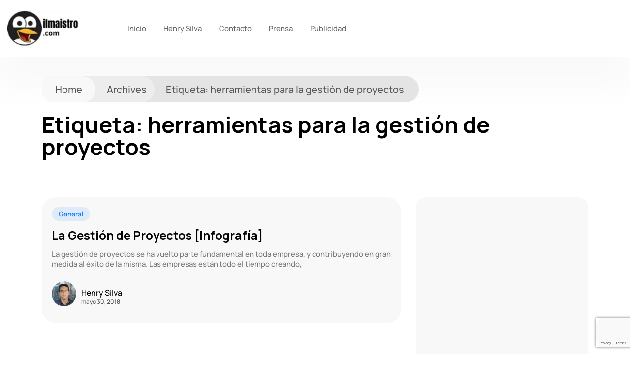

--- FILE ---
content_type: text/html; charset=UTF-8
request_url: https://ilmaistro.com/tag/herramientas-para-la-gestion-de-proyectos/
body_size: 13640
content:
<!DOCTYPE html>
  <html lang="es-PE" prefix="og: https://ogp.me/ns#"> 
    <head>
        <meta charset="UTF-8">
        <meta name="viewport" content="width=device-width, initial-scale=1, maximum-scale=1">
			<style>img:is([sizes="auto" i], [sizes^="auto," i]) { contain-intrinsic-size: 3000px 1500px }</style>
	
<!-- Search Engine Optimization by Rank Math - https://rankmath.com/ -->
<title>herramientas para la gestión de proyectos - ilmaistro.com</title>
<meta name="robots" content="follow, noindex"/>
<meta property="og:locale" content="es_ES" />
<meta property="og:type" content="article" />
<meta property="og:title" content="herramientas para la gestión de proyectos - ilmaistro.com" />
<meta property="og:url" content="https://ilmaistro.com/tag/herramientas-para-la-gestion-de-proyectos/" />
<meta property="og:site_name" content="ilmaistro.com" />
<meta name="twitter:card" content="summary_large_image" />
<meta name="twitter:title" content="herramientas para la gestión de proyectos - ilmaistro.com" />
<meta name="twitter:label1" content="Entradas" />
<meta name="twitter:data1" content="1" />
<script type="application/ld+json" class="rank-math-schema">{"@context":"https://schema.org","@graph":[{"@type":"Organization","@id":"https://ilmaistro.com/#organization","name":"ilmaistro.com"},{"@type":"WebSite","@id":"https://ilmaistro.com/#website","url":"https://ilmaistro.com","name":"ilmaistro.com","publisher":{"@id":"https://ilmaistro.com/#organization"},"inLanguage":"es-PE"},{"@type":"CollectionPage","@id":"https://ilmaistro.com/tag/herramientas-para-la-gestion-de-proyectos/#webpage","url":"https://ilmaistro.com/tag/herramientas-para-la-gestion-de-proyectos/","name":"herramientas para la gesti\u00f3n de proyectos - ilmaistro.com","isPartOf":{"@id":"https://ilmaistro.com/#website"},"inLanguage":"es-PE"}]}</script>
<!-- /Rank Math WordPress SEO plugin -->

<link rel='dns-prefetch' href='//fonts.googleapis.com' />
<link rel="alternate" type="application/rss+xml" title="ilmaistro.com &raquo; Feed" href="https://ilmaistro.com/feed/" />
<link rel="alternate" type="application/rss+xml" title="ilmaistro.com &raquo; Etiqueta herramientas para la gestión de proyectos del feed" href="https://ilmaistro.com/tag/herramientas-para-la-gestion-de-proyectos/feed/" />
<script type="text/javascript">
/* <![CDATA[ */
window._wpemojiSettings = {"baseUrl":"https:\/\/s.w.org\/images\/core\/emoji\/16.0.1\/72x72\/","ext":".png","svgUrl":"https:\/\/s.w.org\/images\/core\/emoji\/16.0.1\/svg\/","svgExt":".svg","source":{"wpemoji":"https:\/\/ilmaistro.com\/wp-includes\/js\/wp-emoji.js?ver=cd655fcaddd7b347ca12b383b8de1cff","twemoji":"https:\/\/ilmaistro.com\/wp-includes\/js\/twemoji.js?ver=cd655fcaddd7b347ca12b383b8de1cff"}};
/**
 * @output wp-includes/js/wp-emoji-loader.js
 */

/**
 * Emoji Settings as exported in PHP via _print_emoji_detection_script().
 * @typedef WPEmojiSettings
 * @type {object}
 * @property {?object} source
 * @property {?string} source.concatemoji
 * @property {?string} source.twemoji
 * @property {?string} source.wpemoji
 * @property {?boolean} DOMReady
 * @property {?Function} readyCallback
 */

/**
 * Support tests.
 * @typedef SupportTests
 * @type {object}
 * @property {?boolean} flag
 * @property {?boolean} emoji
 */

/**
 * IIFE to detect emoji support and load Twemoji if needed.
 *
 * @param {Window} window
 * @param {Document} document
 * @param {WPEmojiSettings} settings
 */
( function wpEmojiLoader( window, document, settings ) {
	if ( typeof Promise === 'undefined' ) {
		return;
	}

	var sessionStorageKey = 'wpEmojiSettingsSupports';
	var tests = [ 'flag', 'emoji' ];

	/**
	 * Checks whether the browser supports offloading to a Worker.
	 *
	 * @since 6.3.0
	 *
	 * @private
	 *
	 * @returns {boolean}
	 */
	function supportsWorkerOffloading() {
		return (
			typeof Worker !== 'undefined' &&
			typeof OffscreenCanvas !== 'undefined' &&
			typeof URL !== 'undefined' &&
			URL.createObjectURL &&
			typeof Blob !== 'undefined'
		);
	}

	/**
	 * @typedef SessionSupportTests
	 * @type {object}
	 * @property {number} timestamp
	 * @property {SupportTests} supportTests
	 */

	/**
	 * Get support tests from session.
	 *
	 * @since 6.3.0
	 *
	 * @private
	 *
	 * @returns {?SupportTests} Support tests, or null if not set or older than 1 week.
	 */
	function getSessionSupportTests() {
		try {
			/** @type {SessionSupportTests} */
			var item = JSON.parse(
				sessionStorage.getItem( sessionStorageKey )
			);
			if (
				typeof item === 'object' &&
				typeof item.timestamp === 'number' &&
				new Date().valueOf() < item.timestamp + 604800 && // Note: Number is a week in seconds.
				typeof item.supportTests === 'object'
			) {
				return item.supportTests;
			}
		} catch ( e ) {}
		return null;
	}

	/**
	 * Persist the supports in session storage.
	 *
	 * @since 6.3.0
	 *
	 * @private
	 *
	 * @param {SupportTests} supportTests Support tests.
	 */
	function setSessionSupportTests( supportTests ) {
		try {
			/** @type {SessionSupportTests} */
			var item = {
				supportTests: supportTests,
				timestamp: new Date().valueOf()
			};

			sessionStorage.setItem(
				sessionStorageKey,
				JSON.stringify( item )
			);
		} catch ( e ) {}
	}

	/**
	 * Checks if two sets of Emoji characters render the same visually.
	 *
	 * This is used to determine if the browser is rendering an emoji with multiple data points
	 * correctly. set1 is the emoji in the correct form, using a zero-width joiner. set2 is the emoji
	 * in the incorrect form, using a zero-width space. If the two sets render the same, then the browser
	 * does not support the emoji correctly.
	 *
	 * This function may be serialized to run in a Worker. Therefore, it cannot refer to variables from the containing
	 * scope. Everything must be passed by parameters.
	 *
	 * @since 4.9.0
	 *
	 * @private
	 *
	 * @param {CanvasRenderingContext2D} context 2D Context.
	 * @param {string} set1 Set of Emoji to test.
	 * @param {string} set2 Set of Emoji to test.
	 *
	 * @return {boolean} True if the two sets render the same.
	 */
	function emojiSetsRenderIdentically( context, set1, set2 ) {
		// Cleanup from previous test.
		context.clearRect( 0, 0, context.canvas.width, context.canvas.height );
		context.fillText( set1, 0, 0 );
		var rendered1 = new Uint32Array(
			context.getImageData(
				0,
				0,
				context.canvas.width,
				context.canvas.height
			).data
		);

		// Cleanup from previous test.
		context.clearRect( 0, 0, context.canvas.width, context.canvas.height );
		context.fillText( set2, 0, 0 );
		var rendered2 = new Uint32Array(
			context.getImageData(
				0,
				0,
				context.canvas.width,
				context.canvas.height
			).data
		);

		return rendered1.every( function ( rendered2Data, index ) {
			return rendered2Data === rendered2[ index ];
		} );
	}

	/**
	 * Checks if the center point of a single emoji is empty.
	 *
	 * This is used to determine if the browser is rendering an emoji with a single data point
	 * correctly. The center point of an incorrectly rendered emoji will be empty. A correctly
	 * rendered emoji will have a non-zero value at the center point.
	 *
	 * This function may be serialized to run in a Worker. Therefore, it cannot refer to variables from the containing
	 * scope. Everything must be passed by parameters.
	 *
	 * @since 6.8.2
	 *
	 * @private
	 *
	 * @param {CanvasRenderingContext2D} context 2D Context.
	 * @param {string} emoji Emoji to test.
	 *
	 * @return {boolean} True if the center point is empty.
	 */
	function emojiRendersEmptyCenterPoint( context, emoji ) {
		// Cleanup from previous test.
		context.clearRect( 0, 0, context.canvas.width, context.canvas.height );
		context.fillText( emoji, 0, 0 );

		// Test if the center point (16, 16) is empty (0,0,0,0).
		var centerPoint = context.getImageData(16, 16, 1, 1);
		for ( var i = 0; i < centerPoint.data.length; i++ ) {
			if ( centerPoint.data[ i ] !== 0 ) {
				// Stop checking the moment it's known not to be empty.
				return false;
			}
		}

		return true;
	}

	/**
	 * Determines if the browser properly renders Emoji that Twemoji can supplement.
	 *
	 * This function may be serialized to run in a Worker. Therefore, it cannot refer to variables from the containing
	 * scope. Everything must be passed by parameters.
	 *
	 * @since 4.2.0
	 *
	 * @private
	 *
	 * @param {CanvasRenderingContext2D} context 2D Context.
	 * @param {string} type Whether to test for support of "flag" or "emoji".
	 * @param {Function} emojiSetsRenderIdentically Reference to emojiSetsRenderIdentically function, needed due to minification.
	 * @param {Function} emojiRendersEmptyCenterPoint Reference to emojiRendersEmptyCenterPoint function, needed due to minification.
	 *
	 * @return {boolean} True if the browser can render emoji, false if it cannot.
	 */
	function browserSupportsEmoji( context, type, emojiSetsRenderIdentically, emojiRendersEmptyCenterPoint ) {
		var isIdentical;

		switch ( type ) {
			case 'flag':
				/*
				 * Test for Transgender flag compatibility. Added in Unicode 13.
				 *
				 * To test for support, we try to render it, and compare the rendering to how it would look if
				 * the browser doesn't render it correctly (white flag emoji + transgender symbol).
				 */
				isIdentical = emojiSetsRenderIdentically(
					context,
					'\uD83C\uDFF3\uFE0F\u200D\u26A7\uFE0F', // as a zero-width joiner sequence
					'\uD83C\uDFF3\uFE0F\u200B\u26A7\uFE0F' // separated by a zero-width space
				);

				if ( isIdentical ) {
					return false;
				}

				/*
				 * Test for Sark flag compatibility. This is the least supported of the letter locale flags,
				 * so gives us an easy test for full support.
				 *
				 * To test for support, we try to render it, and compare the rendering to how it would look if
				 * the browser doesn't render it correctly ([C] + [Q]).
				 */
				isIdentical = emojiSetsRenderIdentically(
					context,
					'\uD83C\uDDE8\uD83C\uDDF6', // as the sequence of two code points
					'\uD83C\uDDE8\u200B\uD83C\uDDF6' // as the two code points separated by a zero-width space
				);

				if ( isIdentical ) {
					return false;
				}

				/*
				 * Test for English flag compatibility. England is a country in the United Kingdom, it
				 * does not have a two letter locale code but rather a five letter sub-division code.
				 *
				 * To test for support, we try to render it, and compare the rendering to how it would look if
				 * the browser doesn't render it correctly (black flag emoji + [G] + [B] + [E] + [N] + [G]).
				 */
				isIdentical = emojiSetsRenderIdentically(
					context,
					// as the flag sequence
					'\uD83C\uDFF4\uDB40\uDC67\uDB40\uDC62\uDB40\uDC65\uDB40\uDC6E\uDB40\uDC67\uDB40\uDC7F',
					// with each code point separated by a zero-width space
					'\uD83C\uDFF4\u200B\uDB40\uDC67\u200B\uDB40\uDC62\u200B\uDB40\uDC65\u200B\uDB40\uDC6E\u200B\uDB40\uDC67\u200B\uDB40\uDC7F'
				);

				return ! isIdentical;
			case 'emoji':
				/*
				 * Does Emoji 16.0 cause the browser to go splat?
				 *
				 * To test for Emoji 16.0 support, try to render a new emoji: Splatter.
				 *
				 * The splatter emoji is a single code point emoji. Testing for browser support
				 * required testing the center point of the emoji to see if it is empty.
				 *
				 * 0xD83E 0xDEDF (\uD83E\uDEDF) == 🫟 Splatter.
				 *
				 * When updating this test, please ensure that the emoji is either a single code point
				 * or switch to using the emojiSetsRenderIdentically function and testing with a zero-width
				 * joiner vs a zero-width space.
				 */
				var notSupported = emojiRendersEmptyCenterPoint( context, '\uD83E\uDEDF' );
				return ! notSupported;
		}

		return false;
	}

	/**
	 * Checks emoji support tests.
	 *
	 * This function may be serialized to run in a Worker. Therefore, it cannot refer to variables from the containing
	 * scope. Everything must be passed by parameters.
	 *
	 * @since 6.3.0
	 *
	 * @private
	 *
	 * @param {string[]} tests Tests.
	 * @param {Function} browserSupportsEmoji Reference to browserSupportsEmoji function, needed due to minification.
	 * @param {Function} emojiSetsRenderIdentically Reference to emojiSetsRenderIdentically function, needed due to minification.
	 * @param {Function} emojiRendersEmptyCenterPoint Reference to emojiRendersEmptyCenterPoint function, needed due to minification.
	 *
	 * @return {SupportTests} Support tests.
	 */
	function testEmojiSupports( tests, browserSupportsEmoji, emojiSetsRenderIdentically, emojiRendersEmptyCenterPoint ) {
		var canvas;
		if (
			typeof WorkerGlobalScope !== 'undefined' &&
			self instanceof WorkerGlobalScope
		) {
			canvas = new OffscreenCanvas( 300, 150 ); // Dimensions are default for HTMLCanvasElement.
		} else {
			canvas = document.createElement( 'canvas' );
		}

		var context = canvas.getContext( '2d', { willReadFrequently: true } );

		/*
		 * Chrome on OS X added native emoji rendering in M41. Unfortunately,
		 * it doesn't work when the font is bolder than 500 weight. So, we
		 * check for bold rendering support to avoid invisible emoji in Chrome.
		 */
		context.textBaseline = 'top';
		context.font = '600 32px Arial';

		var supports = {};
		tests.forEach( function ( test ) {
			supports[ test ] = browserSupportsEmoji( context, test, emojiSetsRenderIdentically, emojiRendersEmptyCenterPoint );
		} );
		return supports;
	}

	/**
	 * Adds a script to the head of the document.
	 *
	 * @ignore
	 *
	 * @since 4.2.0
	 *
	 * @param {string} src The url where the script is located.
	 *
	 * @return {void}
	 */
	function addScript( src ) {
		var script = document.createElement( 'script' );
		script.src = src;
		script.defer = true;
		document.head.appendChild( script );
	}

	settings.supports = {
		everything: true,
		everythingExceptFlag: true
	};

	// Create a promise for DOMContentLoaded since the worker logic may finish after the event has fired.
	var domReadyPromise = new Promise( function ( resolve ) {
		document.addEventListener( 'DOMContentLoaded', resolve, {
			once: true
		} );
	} );

	// Obtain the emoji support from the browser, asynchronously when possible.
	new Promise( function ( resolve ) {
		var supportTests = getSessionSupportTests();
		if ( supportTests ) {
			resolve( supportTests );
			return;
		}

		if ( supportsWorkerOffloading() ) {
			try {
				// Note that the functions are being passed as arguments due to minification.
				var workerScript =
					'postMessage(' +
					testEmojiSupports.toString() +
					'(' +
					[
						JSON.stringify( tests ),
						browserSupportsEmoji.toString(),
						emojiSetsRenderIdentically.toString(),
						emojiRendersEmptyCenterPoint.toString()
					].join( ',' ) +
					'));';
				var blob = new Blob( [ workerScript ], {
					type: 'text/javascript'
				} );
				var worker = new Worker( URL.createObjectURL( blob ), { name: 'wpTestEmojiSupports' } );
				worker.onmessage = function ( event ) {
					supportTests = event.data;
					setSessionSupportTests( supportTests );
					worker.terminate();
					resolve( supportTests );
				};
				return;
			} catch ( e ) {}
		}

		supportTests = testEmojiSupports( tests, browserSupportsEmoji, emojiSetsRenderIdentically, emojiRendersEmptyCenterPoint );
		setSessionSupportTests( supportTests );
		resolve( supportTests );
	} )
		// Once the browser emoji support has been obtained from the session, finalize the settings.
		.then( function ( supportTests ) {
			/*
			 * Tests the browser support for flag emojis and other emojis, and adjusts the
			 * support settings accordingly.
			 */
			for ( var test in supportTests ) {
				settings.supports[ test ] = supportTests[ test ];

				settings.supports.everything =
					settings.supports.everything && settings.supports[ test ];

				if ( 'flag' !== test ) {
					settings.supports.everythingExceptFlag =
						settings.supports.everythingExceptFlag &&
						settings.supports[ test ];
				}
			}

			settings.supports.everythingExceptFlag =
				settings.supports.everythingExceptFlag &&
				! settings.supports.flag;

			// Sets DOMReady to false and assigns a ready function to settings.
			settings.DOMReady = false;
			settings.readyCallback = function () {
				settings.DOMReady = true;
			};
		} )
		.then( function () {
			return domReadyPromise;
		} )
		.then( function () {
			// When the browser can not render everything we need to load a polyfill.
			if ( ! settings.supports.everything ) {
				settings.readyCallback();

				var src = settings.source || {};

				if ( src.concatemoji ) {
					addScript( src.concatemoji );
				} else if ( src.wpemoji && src.twemoji ) {
					addScript( src.twemoji );
					addScript( src.wpemoji );
				}
			}
		} );
} )( window, document, window._wpemojiSettings );

/* ]]> */
</script>

<style id='wp-emoji-styles-inline-css' type='text/css'>

	img.wp-smiley, img.emoji {
		display: inline !important;
		border: none !important;
		box-shadow: none !important;
		height: 1em !important;
		width: 1em !important;
		margin: 0 0.07em !important;
		vertical-align: -0.1em !important;
		background: none !important;
		padding: 0 !important;
	}
</style>
<link rel='stylesheet' id='wp-block-library-css' href='https://ilmaistro.com/wp-includes/css/dist/block-library/style.css?ver=cd655fcaddd7b347ca12b383b8de1cff' type='text/css' media='all' />
<style id='wp-block-library-theme-inline-css' type='text/css'>
.wp-block-audio :where(figcaption){
  color:#555;
  font-size:13px;
  text-align:center;
}
.is-dark-theme .wp-block-audio :where(figcaption){
  color:#ffffffa6;
}

.wp-block-audio{
  margin:0 0 1em;
}

.wp-block-code{
  border:1px solid #ccc;
  border-radius:4px;
  font-family:Menlo,Consolas,monaco,monospace;
  padding:.8em 1em;
}

.wp-block-embed :where(figcaption){
  color:#555;
  font-size:13px;
  text-align:center;
}
.is-dark-theme .wp-block-embed :where(figcaption){
  color:#ffffffa6;
}

.wp-block-embed{
  margin:0 0 1em;
}

.blocks-gallery-caption{
  color:#555;
  font-size:13px;
  text-align:center;
}
.is-dark-theme .blocks-gallery-caption{
  color:#ffffffa6;
}

:root :where(.wp-block-image figcaption){
  color:#555;
  font-size:13px;
  text-align:center;
}
.is-dark-theme :root :where(.wp-block-image figcaption){
  color:#ffffffa6;
}

.wp-block-image{
  margin:0 0 1em;
}

.wp-block-pullquote{
  border-bottom:4px solid;
  border-top:4px solid;
  color:currentColor;
  margin-bottom:1.75em;
}
.wp-block-pullquote cite,.wp-block-pullquote footer,.wp-block-pullquote__citation{
  color:currentColor;
  font-size:.8125em;
  font-style:normal;
  text-transform:uppercase;
}

.wp-block-quote{
  border-left:.25em solid;
  margin:0 0 1.75em;
  padding-left:1em;
}
.wp-block-quote cite,.wp-block-quote footer{
  color:currentColor;
  font-size:.8125em;
  font-style:normal;
  position:relative;
}
.wp-block-quote:where(.has-text-align-right){
  border-left:none;
  border-right:.25em solid;
  padding-left:0;
  padding-right:1em;
}
.wp-block-quote:where(.has-text-align-center){
  border:none;
  padding-left:0;
}
.wp-block-quote.is-large,.wp-block-quote.is-style-large,.wp-block-quote:where(.is-style-plain){
  border:none;
}

.wp-block-search .wp-block-search__label{
  font-weight:700;
}

.wp-block-search__button{
  border:1px solid #ccc;
  padding:.375em .625em;
}

:where(.wp-block-group.has-background){
  padding:1.25em 2.375em;
}

.wp-block-separator.has-css-opacity{
  opacity:.4;
}

.wp-block-separator{
  border:none;
  border-bottom:2px solid;
  margin-left:auto;
  margin-right:auto;
}
.wp-block-separator.has-alpha-channel-opacity{
  opacity:1;
}
.wp-block-separator:not(.is-style-wide):not(.is-style-dots){
  width:100px;
}
.wp-block-separator.has-background:not(.is-style-dots){
  border-bottom:none;
  height:1px;
}
.wp-block-separator.has-background:not(.is-style-wide):not(.is-style-dots){
  height:2px;
}

.wp-block-table{
  margin:0 0 1em;
}
.wp-block-table td,.wp-block-table th{
  word-break:normal;
}
.wp-block-table :where(figcaption){
  color:#555;
  font-size:13px;
  text-align:center;
}
.is-dark-theme .wp-block-table :where(figcaption){
  color:#ffffffa6;
}

.wp-block-video :where(figcaption){
  color:#555;
  font-size:13px;
  text-align:center;
}
.is-dark-theme .wp-block-video :where(figcaption){
  color:#ffffffa6;
}

.wp-block-video{
  margin:0 0 1em;
}

:root :where(.wp-block-template-part.has-background){
  margin-bottom:0;
  margin-top:0;
  padding:1.25em 2.375em;
}
</style>
<style id='classic-theme-styles-inline-css' type='text/css'>
/**
 * These rules are needed for backwards compatibility.
 * They should match the button element rules in the base theme.json file.
 */
.wp-block-button__link {
	color: #ffffff;
	background-color: #32373c;
	border-radius: 9999px; /* 100% causes an oval, but any explicit but really high value retains the pill shape. */

	/* This needs a low specificity so it won't override the rules from the button element if defined in theme.json. */
	box-shadow: none;
	text-decoration: none;

	/* The extra 2px are added to size solids the same as the outline versions.*/
	padding: calc(0.667em + 2px) calc(1.333em + 2px);

	font-size: 1.125em;
}

.wp-block-file__button {
	background: #32373c;
	color: #ffffff;
	text-decoration: none;
}

</style>
<style id='global-styles-inline-css' type='text/css'>
:root{--wp--preset--aspect-ratio--square: 1;--wp--preset--aspect-ratio--4-3: 4/3;--wp--preset--aspect-ratio--3-4: 3/4;--wp--preset--aspect-ratio--3-2: 3/2;--wp--preset--aspect-ratio--2-3: 2/3;--wp--preset--aspect-ratio--16-9: 16/9;--wp--preset--aspect-ratio--9-16: 9/16;--wp--preset--color--black: #000000;--wp--preset--color--cyan-bluish-gray: #abb8c3;--wp--preset--color--white: #ffffff;--wp--preset--color--pale-pink: #f78da7;--wp--preset--color--vivid-red: #cf2e2e;--wp--preset--color--luminous-vivid-orange: #ff6900;--wp--preset--color--luminous-vivid-amber: #fcb900;--wp--preset--color--light-green-cyan: #7bdcb5;--wp--preset--color--vivid-green-cyan: #00d084;--wp--preset--color--pale-cyan-blue: #8ed1fc;--wp--preset--color--vivid-cyan-blue: #0693e3;--wp--preset--color--vivid-purple: #9b51e0;--wp--preset--gradient--vivid-cyan-blue-to-vivid-purple: linear-gradient(135deg,rgba(6,147,227,1) 0%,rgb(155,81,224) 100%);--wp--preset--gradient--light-green-cyan-to-vivid-green-cyan: linear-gradient(135deg,rgb(122,220,180) 0%,rgb(0,208,130) 100%);--wp--preset--gradient--luminous-vivid-amber-to-luminous-vivid-orange: linear-gradient(135deg,rgba(252,185,0,1) 0%,rgba(255,105,0,1) 100%);--wp--preset--gradient--luminous-vivid-orange-to-vivid-red: linear-gradient(135deg,rgba(255,105,0,1) 0%,rgb(207,46,46) 100%);--wp--preset--gradient--very-light-gray-to-cyan-bluish-gray: linear-gradient(135deg,rgb(238,238,238) 0%,rgb(169,184,195) 100%);--wp--preset--gradient--cool-to-warm-spectrum: linear-gradient(135deg,rgb(74,234,220) 0%,rgb(151,120,209) 20%,rgb(207,42,186) 40%,rgb(238,44,130) 60%,rgb(251,105,98) 80%,rgb(254,248,76) 100%);--wp--preset--gradient--blush-light-purple: linear-gradient(135deg,rgb(255,206,236) 0%,rgb(152,150,240) 100%);--wp--preset--gradient--blush-bordeaux: linear-gradient(135deg,rgb(254,205,165) 0%,rgb(254,45,45) 50%,rgb(107,0,62) 100%);--wp--preset--gradient--luminous-dusk: linear-gradient(135deg,rgb(255,203,112) 0%,rgb(199,81,192) 50%,rgb(65,88,208) 100%);--wp--preset--gradient--pale-ocean: linear-gradient(135deg,rgb(255,245,203) 0%,rgb(182,227,212) 50%,rgb(51,167,181) 100%);--wp--preset--gradient--electric-grass: linear-gradient(135deg,rgb(202,248,128) 0%,rgb(113,206,126) 100%);--wp--preset--gradient--midnight: linear-gradient(135deg,rgb(2,3,129) 0%,rgb(40,116,252) 100%);--wp--preset--font-size--small: 13px;--wp--preset--font-size--medium: 20px;--wp--preset--font-size--large: 36px;--wp--preset--font-size--x-large: 42px;--wp--preset--spacing--20: 0.44rem;--wp--preset--spacing--30: 0.67rem;--wp--preset--spacing--40: 1rem;--wp--preset--spacing--50: 1.5rem;--wp--preset--spacing--60: 2.25rem;--wp--preset--spacing--70: 3.38rem;--wp--preset--spacing--80: 5.06rem;--wp--preset--shadow--natural: 6px 6px 9px rgba(0, 0, 0, 0.2);--wp--preset--shadow--deep: 12px 12px 50px rgba(0, 0, 0, 0.4);--wp--preset--shadow--sharp: 6px 6px 0px rgba(0, 0, 0, 0.2);--wp--preset--shadow--outlined: 6px 6px 0px -3px rgba(255, 255, 255, 1), 6px 6px rgba(0, 0, 0, 1);--wp--preset--shadow--crisp: 6px 6px 0px rgba(0, 0, 0, 1);}:where(.is-layout-flex){gap: 0.5em;}:where(.is-layout-grid){gap: 0.5em;}body .is-layout-flex{display: flex;}.is-layout-flex{flex-wrap: wrap;align-items: center;}.is-layout-flex > :is(*, div){margin: 0;}body .is-layout-grid{display: grid;}.is-layout-grid > :is(*, div){margin: 0;}:where(.wp-block-columns.is-layout-flex){gap: 2em;}:where(.wp-block-columns.is-layout-grid){gap: 2em;}:where(.wp-block-post-template.is-layout-flex){gap: 1.25em;}:where(.wp-block-post-template.is-layout-grid){gap: 1.25em;}.has-black-color{color: var(--wp--preset--color--black) !important;}.has-cyan-bluish-gray-color{color: var(--wp--preset--color--cyan-bluish-gray) !important;}.has-white-color{color: var(--wp--preset--color--white) !important;}.has-pale-pink-color{color: var(--wp--preset--color--pale-pink) !important;}.has-vivid-red-color{color: var(--wp--preset--color--vivid-red) !important;}.has-luminous-vivid-orange-color{color: var(--wp--preset--color--luminous-vivid-orange) !important;}.has-luminous-vivid-amber-color{color: var(--wp--preset--color--luminous-vivid-amber) !important;}.has-light-green-cyan-color{color: var(--wp--preset--color--light-green-cyan) !important;}.has-vivid-green-cyan-color{color: var(--wp--preset--color--vivid-green-cyan) !important;}.has-pale-cyan-blue-color{color: var(--wp--preset--color--pale-cyan-blue) !important;}.has-vivid-cyan-blue-color{color: var(--wp--preset--color--vivid-cyan-blue) !important;}.has-vivid-purple-color{color: var(--wp--preset--color--vivid-purple) !important;}.has-black-background-color{background-color: var(--wp--preset--color--black) !important;}.has-cyan-bluish-gray-background-color{background-color: var(--wp--preset--color--cyan-bluish-gray) !important;}.has-white-background-color{background-color: var(--wp--preset--color--white) !important;}.has-pale-pink-background-color{background-color: var(--wp--preset--color--pale-pink) !important;}.has-vivid-red-background-color{background-color: var(--wp--preset--color--vivid-red) !important;}.has-luminous-vivid-orange-background-color{background-color: var(--wp--preset--color--luminous-vivid-orange) !important;}.has-luminous-vivid-amber-background-color{background-color: var(--wp--preset--color--luminous-vivid-amber) !important;}.has-light-green-cyan-background-color{background-color: var(--wp--preset--color--light-green-cyan) !important;}.has-vivid-green-cyan-background-color{background-color: var(--wp--preset--color--vivid-green-cyan) !important;}.has-pale-cyan-blue-background-color{background-color: var(--wp--preset--color--pale-cyan-blue) !important;}.has-vivid-cyan-blue-background-color{background-color: var(--wp--preset--color--vivid-cyan-blue) !important;}.has-vivid-purple-background-color{background-color: var(--wp--preset--color--vivid-purple) !important;}.has-black-border-color{border-color: var(--wp--preset--color--black) !important;}.has-cyan-bluish-gray-border-color{border-color: var(--wp--preset--color--cyan-bluish-gray) !important;}.has-white-border-color{border-color: var(--wp--preset--color--white) !important;}.has-pale-pink-border-color{border-color: var(--wp--preset--color--pale-pink) !important;}.has-vivid-red-border-color{border-color: var(--wp--preset--color--vivid-red) !important;}.has-luminous-vivid-orange-border-color{border-color: var(--wp--preset--color--luminous-vivid-orange) !important;}.has-luminous-vivid-amber-border-color{border-color: var(--wp--preset--color--luminous-vivid-amber) !important;}.has-light-green-cyan-border-color{border-color: var(--wp--preset--color--light-green-cyan) !important;}.has-vivid-green-cyan-border-color{border-color: var(--wp--preset--color--vivid-green-cyan) !important;}.has-pale-cyan-blue-border-color{border-color: var(--wp--preset--color--pale-cyan-blue) !important;}.has-vivid-cyan-blue-border-color{border-color: var(--wp--preset--color--vivid-cyan-blue) !important;}.has-vivid-purple-border-color{border-color: var(--wp--preset--color--vivid-purple) !important;}.has-vivid-cyan-blue-to-vivid-purple-gradient-background{background: var(--wp--preset--gradient--vivid-cyan-blue-to-vivid-purple) !important;}.has-light-green-cyan-to-vivid-green-cyan-gradient-background{background: var(--wp--preset--gradient--light-green-cyan-to-vivid-green-cyan) !important;}.has-luminous-vivid-amber-to-luminous-vivid-orange-gradient-background{background: var(--wp--preset--gradient--luminous-vivid-amber-to-luminous-vivid-orange) !important;}.has-luminous-vivid-orange-to-vivid-red-gradient-background{background: var(--wp--preset--gradient--luminous-vivid-orange-to-vivid-red) !important;}.has-very-light-gray-to-cyan-bluish-gray-gradient-background{background: var(--wp--preset--gradient--very-light-gray-to-cyan-bluish-gray) !important;}.has-cool-to-warm-spectrum-gradient-background{background: var(--wp--preset--gradient--cool-to-warm-spectrum) !important;}.has-blush-light-purple-gradient-background{background: var(--wp--preset--gradient--blush-light-purple) !important;}.has-blush-bordeaux-gradient-background{background: var(--wp--preset--gradient--blush-bordeaux) !important;}.has-luminous-dusk-gradient-background{background: var(--wp--preset--gradient--luminous-dusk) !important;}.has-pale-ocean-gradient-background{background: var(--wp--preset--gradient--pale-ocean) !important;}.has-electric-grass-gradient-background{background: var(--wp--preset--gradient--electric-grass) !important;}.has-midnight-gradient-background{background: var(--wp--preset--gradient--midnight) !important;}.has-small-font-size{font-size: var(--wp--preset--font-size--small) !important;}.has-medium-font-size{font-size: var(--wp--preset--font-size--medium) !important;}.has-large-font-size{font-size: var(--wp--preset--font-size--large) !important;}.has-x-large-font-size{font-size: var(--wp--preset--font-size--x-large) !important;}
:where(.wp-block-post-template.is-layout-flex){gap: 1.25em;}:where(.wp-block-post-template.is-layout-grid){gap: 1.25em;}
:where(.wp-block-columns.is-layout-flex){gap: 2em;}:where(.wp-block-columns.is-layout-grid){gap: 2em;}
:root :where(.wp-block-pullquote){font-size: 1.5em;line-height: 1.6;}
</style>
<link rel='stylesheet' id='contact-form-7-css' href='https://ilmaistro.com/wp-content/plugins/contact-form-7/includes/css/styles.css?ver=6.1.4' type='text/css' media='all' />
<link rel='stylesheet' id='parent-style-css' href='https://ilmaistro.com/wp-content/themes/kristo/style.css?ver=2.3' type='text/css' media='all' />
<link rel='stylesheet' id='child-style-css' href='https://ilmaistro.com/wp-content/themes/kristo-child/style.css?ver=1.0' type='text/css' media='all' />
<link rel='stylesheet' id='themefont-awesome-css' href='https://ilmaistro.com/wp-content/themes/kristo/assets/css/font-awesome.css?ver=cd655fcaddd7b347ca12b383b8de1cff' type='text/css' media='all' />
<link rel='stylesheet' id='icon-font-css' href='https://ilmaistro.com/wp-content/themes/kristo/assets/css/icon-font.css?ver=cd655fcaddd7b347ca12b383b8de1cff' type='text/css' media='all' />
<link rel='stylesheet' id='remix-font-css' href='https://ilmaistro.com/wp-content/themes/kristo/assets/css/remixicon.css?ver=cd655fcaddd7b347ca12b383b8de1cff' type='text/css' media='all' />
<link rel='stylesheet' id='animate-css' href='https://ilmaistro.com/wp-content/themes/kristo/assets/css/animate.css?ver=cd655fcaddd7b347ca12b383b8de1cff' type='text/css' media='all' />
<link rel='stylesheet' id='magnific-popup-css' href='https://ilmaistro.com/wp-content/themes/kristo/assets/css/magnific-popup.css?ver=cd655fcaddd7b347ca12b383b8de1cff' type='text/css' media='all' />
<link rel='stylesheet' id='owl-carousel-css' href='https://ilmaistro.com/wp-content/themes/kristo/assets/css/owl.carousel.min.css?ver=cd655fcaddd7b347ca12b383b8de1cff' type='text/css' media='all' />
<link rel='stylesheet' id='owl-theme-css' href='https://ilmaistro.com/wp-content/themes/kristo/assets/css/owl.theme.min.css?ver=cd655fcaddd7b347ca12b383b8de1cff' type='text/css' media='all' />
<link rel='stylesheet' id='slick-css' href='https://ilmaistro.com/wp-content/themes/kristo/assets/css/slick.css?ver=cd655fcaddd7b347ca12b383b8de1cff' type='text/css' media='all' />
<link rel='stylesheet' id='slicknav-css' href='https://ilmaistro.com/wp-content/themes/kristo/assets/css/slicknav.css?ver=cd655fcaddd7b347ca12b383b8de1cff' type='text/css' media='all' />
<link rel='stylesheet' id='theme-fonts-css' href='https://ilmaistro.com/wp-content/themes/kristo/assets/css/theme-fonts.css?ver=1.0' type='text/css' media='all' />
<link rel='stylesheet' id='kristo-dark-mode-css' href='https://ilmaistro.com/wp-content/themes/kristo/assets/css/dark-mode.css?ver=cd655fcaddd7b347ca12b383b8de1cff' type='text/css' media='all' />
<link rel='stylesheet' id='bootstrap-css' href='https://ilmaistro.com/wp-content/themes/kristo/assets/css/bootstrap.min.css?ver=4.0' type='text/css' media='all' />
<link rel='stylesheet' id='kristo-main-css' href='https://ilmaistro.com/wp-content/themes/kristo/assets/css/main.css?ver=cd655fcaddd7b347ca12b383b8de1cff' type='text/css' media='all' />
<link rel='stylesheet' id='kristo-responsive-css' href='https://ilmaistro.com/wp-content/themes/kristo/assets/css/responsive.css?ver=cd655fcaddd7b347ca12b383b8de1cff' type='text/css' media='all' />
<link rel='stylesheet' id='kristo-style-css' href='https://ilmaistro.com/wp-content/themes/kristo-child/style.css?ver=cd655fcaddd7b347ca12b383b8de1cff' type='text/css' media='all' />
<link rel='stylesheet' id='kristo-custom-style-css' href='https://ilmaistro.com/wp-content/themes/kristo/assets/css/custom-style.css?ver=cd655fcaddd7b347ca12b383b8de1cff' type='text/css' media='all' />
<style id='kristo-custom-style-inline-css' type='text/css'>
 .header-signup-btn a, .custom-subscribe-form-wrapper input[type="submit"], a.custom-author-btn, .footer-submit, .backto, .search-popup .search-form .submit-btn, .main-container .theme-pagination-style ul.page-numbers li span.current, .blog-post-comment .comment-respond .comment-form .btn-comments, .custom-themee-contactt .fsubmitt, a.slicknav_btn, .slicknav_nav li:hover, .comments-list .comment-reply-link:hover { background: #FF184E!important;}.blog-sidebar .widget_block.widget_search .wp-block-search__button { background: #FF184E!important;} .slide-arrow-left.slick-arrow:hover, .slide-arrow-right.slick-arrow:hover, .news_tab_Block .nav-tabs .nav-link.active, .blog-sidebar .widget_search form button, .blog-sidebar .widget ul li::before, .main-container .theme-pagination-style ul.page-numbers li a.page-numbers:hover {background-color: #FF184E !important;}ul.footer-nav li a:hover, .htop_social a:hover, .footer-social a:hover, a.search-box-btn:hover, .blog-sidebar .widget ul li a:hover, .main-container .theme-pagination-style ul.page-numbers li i, .blog-details-content ul li::marker, .theme_blog_nav_Title a:hover, a.search-box-btn:hover i, #cancel-comment-reply-link, h1.text-logo a, .footer-top ul li a:hover, .main-content-inner.category-layout-two .blog-post-tab-wrap.post-block-item .grid-content-bottom h3.post-title a:hover, .bottom-loop-right .elementor-widget-wp-widget-tag_cloud .tagcloud a:hover {color: #FF184E!important;}.slide-arrow-left.slick-arrow:hover, .slide-arrow-right.slick-arrow:hover, .main-container .theme-pagination-style ul.page-numbers li span.current, .main-container .theme-pagination-style ul.page-numbers li a.page-numbers:hover, .wp-block-search .wp-block-search__button {border-color: #FF184E!important;}.wp-block-search .wp-block-search__button {border-color: #FF184E!important;}.header-signup-btn a:hover, .custom-subscribe-form-wrapper input[type="submit"]:hover, a.custom-author-btn:hover, .footer-submit:hover, .backto:hover, .search-popup .search-form .submit-btn:hover, .blog-post-comment .comment-respond .comment-form .btn-comments:hover, .custom-themee-contactt .fsubmitt:hover { background: #2660FF!important;}.widget_block.widget_search .wp-block-search__button:hover, .blog-sidebar .widget_search form button:hover {background-color: #2660FF!important;}.nav-menu-wrapper .mainmenu ul li a:hover, .nav-menu-wrapper .mainmenu li ul.sub-menu li a:hover {color: #2660FF!important;}.wp-block-search .wp-block-search__button:hover, .widget_block.widget_search .wp-block-search__button:hover {border-color: #2660FF!important;}
					.cat-item-2003 span.post_count {background-color : #0073FF !important;} 
				
					.cat-item-36 span.post_count {background-color : #0073FF !important;} 
				
					.cat-item-2137 span.post_count {background-color : #0073FF !important;} 
				
					.cat-item-2303 span.post_count {background-color : #0073FF !important;} 
				
					.cat-item-42 span.post_count {background-color : #0073FF !important;} 
				
					.cat-item-189 span.post_count {background-color : #0073FF !important;} 
				
					.cat-item-2161 span.post_count {background-color : #0073FF !important;} 
				
					.cat-item-2440 span.post_count {background-color : #0073FF !important;} 
				
					.cat-item-14 span.post_count {background-color : #0073FF !important;} 
				
					.cat-item-9 span.post_count {background-color : #0073FF !important;} 
				
					.cat-item-2398 span.post_count {background-color : #0073FF !important;} 
				
					.cat-item-11 span.post_count {background-color : #0073FF !important;} 
				
					.cat-item-29 span.post_count {background-color : #0073FF !important;} 
				
					.cat-item-602 span.post_count {background-color : #0073FF !important;} 
				
					.cat-item-22 span.post_count {background-color : #0073FF !important;} 
				
					.cat-item-33 span.post_count {background-color : #0073FF !important;} 
				
					.cat-item-3 span.post_count {background-color : #0073FF !important;} 
				
					.cat-item-39 span.post_count {background-color : #0073FF !important;} 
				
					.cat-item-13 span.post_count {background-color : #0073FF !important;} 
				
					.cat-item-1991 span.post_count {background-color : #0073FF !important;} 
				
					.cat-item-518 span.post_count {background-color : #0073FF !important;} 
				
					.cat-item-2 span.post_count {background-color : #0073FF !important;} 
				
					.cat-item-1993 span.post_count {background-color : #0073FF !important;} 
				
					.cat-item-8 span.post_count {background-color : #0073FF !important;} 
				
					.cat-item-6 span.post_count {background-color : #0073FF !important;} 
				
					.cat-item-24 span.post_count {background-color : #0073FF !important;} 
				
					.cat-item-1 span.post_count {background-color : #0073FF !important;} 
				
					.cat-item-21 span.post_count {background-color : #0073FF !important;} 
				
					.cat-item-1996 span.post_count {background-color : #0073FF !important;} 
				
					.cat-item-1994 span.post_count {background-color : #0073FF !important;} 
				
					.cat-item-7 span.post_count {background-color : #0073FF !important;} 
				
					.cat-item-2539 span.post_count {background-color : #ffaf25 !important;} 
				
					.cat-item-20 span.post_count {background-color : #0073FF !important;} 
				
					.cat-item-23 span.post_count {background-color : #0073FF !important;} 
				
					.cat-item-1997 span.post_count {background-color : #0073FF !important;} 
				
					.cat-item-18 span.post_count {background-color : #0073FF !important;} 
				
					.cat-item-27 span.post_count {background-color : #0073FF !important;} 
				
					.cat-item-161 span.post_count {background-color : #0073FF !important;} 
				
					.cat-item-15 span.post_count {background-color : #0073FF !important;} 
				
					.cat-item-35 span.post_count {background-color : #0073FF !important;} 
				
					.cat-item-40 span.post_count {background-color : #0073FF !important;} 
				
					.cat-item-32 span.post_count {background-color : #0073FF !important;} 
				
					.cat-item-41 span.post_count {background-color : #0073FF !important;} 
				
					.cat-item-1995 span.post_count {background-color : #0073FF !important;} 
				
					.cat-item-345 span.post_count {background-color : #0073FF !important;} 
				
					.cat-item-175 span.post_count {background-color : #0073FF !important;} 
				
					.cat-item-30 span.post_count {background-color : #0073FF !important;} 
				
					.cat-item-25 span.post_count {background-color : #0073FF !important;} 
				
					.cat-item-664 span.post_count {background-color : #0073FF !important;} 
				
					.cat-item-37 span.post_count {background-color : #0073FF !important;} 
				
					.cat-item-17 span.post_count {background-color : #0073FF !important;} 
				
					.cat-item-49 span.post_count {background-color : #0073FF !important;} 
				
					.cat-item-4 span.post_count {background-color : #0073FF !important;} 
				
					.cat-item-10 span.post_count {background-color : #0073FF !important;} 
				
					.cat-item-85 span.post_count {background-color : #0073FF !important;} 
				
					.cat-item-34 span.post_count {background-color : #0073FF !important;} 
				
					.cat-item-5 span.post_count {background-color : #0073FF !important;} 
				
					.cat-item-43 span.post_count {background-color : #0073FF !important;} 
				
					.cat-item-2542 span.post_count {background-color : #ff3385 !important;} 
				
					.cat-item-2543 span.post_count {background-color : #ffaf25 !important;} 
				
					.cat-item-2437 span.post_count {background-color : #0073FF !important;} 
				
					.cat-item-51 span.post_count {background-color : #0073FF !important;} 
				
					.cat-item-38 span.post_count {background-color : #0073FF !important;} 
				
					.cat-item-2130 span.post_count {background-color : #0073FF !important;} 
				
					.cat-item-1998 span.post_count {background-color : #0073FF !important;} 
				
					.cat-item-50 span.post_count {background-color : #0073FF !important;} 
				
					.cat-item-16 span.post_count {background-color : #0073FF !important;} 
				
					.cat-item-2546 span.post_count {background-color : #3dd800 !important;} 
				
					.cat-item-19 span.post_count {background-color : #0073FF !important;} 
				
					.cat-item-12 span.post_count {background-color : #0073FF !important;} 
				
</style>
<link rel='stylesheet' id='csf-google-web-fonts-css' href='//fonts.googleapis.com/css?family=Manrope:700&#038;subset=latin-ext&#038;display=swap' type='text/css' media='all' />
<script type="text/javascript" id="adrotate-clicker-js-extra">
/* <![CDATA[ */
var click_object = {"ajax_url":"https:\/\/ilmaistro.com\/wp-admin\/admin-ajax.php"};
/* ]]> */
</script>
<script type="text/javascript" src="https://ilmaistro.com/wp-content/plugins/adrotate/library/jquery.clicker.js" id="adrotate-clicker-js"></script>
<script type="text/javascript" src="https://ilmaistro.com/wp-includes/js/jquery/jquery.js?ver=3.7.1" id="jquery-core-js"></script>
<script type="text/javascript" src="https://ilmaistro.com/wp-includes/js/jquery/jquery-migrate.js?ver=3.4.1" id="jquery-migrate-js"></script>
<link rel="https://api.w.org/" href="https://ilmaistro.com/wp-json/" /><link rel="alternate" title="JSON" type="application/json" href="https://ilmaistro.com/wp-json/wp/v2/tags/2323" /><link rel="EditURI" type="application/rsd+xml" title="RSD" href="https://ilmaistro.com/xmlrpc.php?rsd" />

<!-- This site is using AdRotate v5.17.2 to display their advertisements - https://ajdg.solutions/ -->
<!-- AdRotate CSS -->
<style type="text/css" media="screen">
	.g { margin:0px; padding:0px; overflow:hidden; line-height:1; zoom:1; }
	.g img { height:auto; }
	.g-col { position:relative; float:left; }
	.g-col:first-child { margin-left: 0; }
	.g-col:last-child { margin-right: 0; }
	.g-1 { margin:1px;  }
	.g-2 { margin:1px 1px 1px 1px; }
	.g-3 { margin:1px 1px 1px 1px; }
	@media only screen and (max-width: 480px) {
		.g-col, .g-dyn, .g-single { width:100%; margin-left:0; margin-right:0; }
	}
</style>
<!-- /AdRotate CSS -->

<meta name="generator" content="Elementor 3.32.3; features: additional_custom_breakpoints; settings: css_print_method-external, google_font-enabled, font_display-swap">

<!-- Google Tag Manager -->
<script>(function(w,d,s,l,i){w[l]=w[l]||[];w[l].push({'gtm.start':
new Date().getTime(),event:'gtm.js'});var f=d.getElementsByTagName(s)[0],
j=d.createElement(s),dl=l!='dataLayer'?'&l='+l:'';j.async=true;j.src=
'https://www.googletagmanager.com/gtm.js?id='+i+dl;f.parentNode.insertBefore(j,f);
})(window,document,'script','dataLayer','GTM-MRPP929');</script>
<!-- End Google Tag Manager -->
			<style>
				.e-con.e-parent:nth-of-type(n+4):not(.e-lazyloaded):not(.e-no-lazyload),
				.e-con.e-parent:nth-of-type(n+4):not(.e-lazyloaded):not(.e-no-lazyload) * {
					background-image: none !important;
				}
				@media screen and (max-height: 1024px) {
					.e-con.e-parent:nth-of-type(n+3):not(.e-lazyloaded):not(.e-no-lazyload),
					.e-con.e-parent:nth-of-type(n+3):not(.e-lazyloaded):not(.e-no-lazyload) * {
						background-image: none !important;
					}
				}
				@media screen and (max-height: 640px) {
					.e-con.e-parent:nth-of-type(n+2):not(.e-lazyloaded):not(.e-no-lazyload),
					.e-con.e-parent:nth-of-type(n+2):not(.e-lazyloaded):not(.e-no-lazyload) * {
						background-image: none !important;
					}
				}
			</style>
			<style type="text/css">.logo.theme-logo img{width:150px;}.dark-mode-logo img{width:142px;}h1{font-family:"Manrope";color:#000000;font-weight:700;}h2{font-family:"Manrope";color:#000000;font-weight:700;}h3{font-family:"Manrope";color:#000000;font-weight:700;}h4{font-family:"Manrope";color:#000000;font-weight:700;}h5{font-family:"Manrope";color:#000000;font-weight:700;}h6{font-family:"Manrope";color:#000000;font-weight:700;}#preloader{background-color:#2660FF;}body{background-color:#ffffff;}.main-container.blog-spacing{padding-top:80px;padding-right:0px;padding-bottom:80px;padding-left:0px;}.main-container.cat-page-spacing{padding-top:80px;padding-right:0px;padding-bottom:80px;padding-left:0px;}.single-one-bwrap{padding-top:40px;padding-right:0px;padding-bottom:80px;padding-left:0px;}</style><link rel="icon" href="https://ilmaistro.com/wp-content/uploads/cropped-awesome-tux-32x32.jpg" sizes="32x32" />
<link rel="icon" href="https://ilmaistro.com/wp-content/uploads/cropped-awesome-tux-192x192.jpg" sizes="192x192" />
<link rel="apple-touch-icon" href="https://ilmaistro.com/wp-content/uploads/cropped-awesome-tux-180x180.jpg" />
<meta name="msapplication-TileImage" content="https://ilmaistro.com/wp-content/uploads/cropped-awesome-tux-270x270.jpg" />
    </head>
	
	
    <body class="archive tag tag-herramientas-para-la-gestion-de-proyectos tag-2323 wp-theme-kristo wp-child-theme-kristo-child sidebar-active elementor-default elementor-kit-12209" >
		
		
		<!-- Theme Preloader -->
		

		<div class="body-inner-content">
      
		
<header id="theme-header-one" class="theme_header__main header-style-one stick-top">
	
	<div class="theme-header-area">
		<div class="container">
			<div class="row align-items-center">
				<div class="col-lg-2 col-md-12">
				
					<div class="logo theme-logo">
															<a href="https://ilmaistro.com/" class="logo">
										<img class="img-fluid" src="https://ilmaistro.com/wp-content/uploads/logo-ilmaistro2023-1.png.webp" alt="logo ilmaistro 2023 v2">
									</a>
													</div>

					
				</div>
				
				<div class="col-lg-9 col-md-12 nav-design-one">
					<div class="nav-menu-wrapper">
						<div class="container nav-wrapper-one">
							<div class="kristo-responsive-menu"></div>
							<div class="mainmenu">
								<nav class="nav-main-wrap"><ul id="primary-menu" class="theme-main-menu"><li id="menu-item-12464" class="menu-item menu-item-type-post_type menu-item-object-page menu-item-home menu-item-12464"><a href="https://ilmaistro.com/">Inicio</a></li>
<li id="menu-item-12391" class="menu-item menu-item-type-post_type menu-item-object-page menu-item-12391"><a href="https://ilmaistro.com/henry-silva/">Henry Silva</a></li>
<li id="menu-item-12392" class="menu-item menu-item-type-post_type menu-item-object-page menu-item-12392"><a href="https://ilmaistro.com/contacto/">Contacto</a></li>
<li id="menu-item-12393" class="menu-item menu-item-type-post_type menu-item-object-page menu-item-12393"><a href="https://ilmaistro.com/prensa/">Prensa</a></li>
<li id="menu-item-12394" class="menu-item menu-item-type-post_type menu-item-object-page menu-item-12394"><a href="https://ilmaistro.com/publicidad/">Publicidad</a></li>
</ul></nav>
							</div>
						</div>
					</div>	
				</div>
				
				<div class="col-lg-1">
					<div class="header-right-content text-right">
					

						
												 
						
					</div>
				</div>

			</div>
		</div>
	</div>
</header>

<div class="body-overlay" id="body-overlay"></div>

<!-- search popup area start -->
<div class="search-popup" id="search-popup">
	<form role="search" method="get" id="searchform" class="search-form" action="https://ilmaistro.com/">
		<div class="form-group">
			<input type="text" class="search-input" value="" name="s" id="s" placeholder="Search....." required />
		</div>
			<button type="submit" id="searchsubmit" class="search-button submit-btn"><i class="icofont-search-1"></i></button>
	</form>							
</div>
<!-- search Popup end-->		
    <!-- Archive Breadcrumb -->
    <div class="theme-breadcrumb__Wrapper theme-breacrumb-area">
        <div class="container">
            <div class="row justify-content-center">
                <div class="col-md-12">
					<div class="breadcrumb-nav-top">
						<ul>
							<li class="breadcrumb-home-menu"><a href="https://ilmaistro.com/">Home</a></li>
							<li class="breadcrumb-item-menu"><a href="https://ilmaistro.com/">Archives</a></li>
							<li class="breadcrumb-key-menu"><a href="#">Etiqueta: <span>herramientas para la gestión de proyectos</span></a></li>
						</ul>
					</div>
					<h1 class="theme-breacrumb-title">
						 Etiqueta: <span>herramientas para la gestión de proyectos</span>					</h1>
                </div>
            </div>
        </div>
    </div>
    <!-- Archive Breadcrumb End -->
	
	<section id="main-content" class="blog main-container blog-spacing" role="main">
		<div class="container">
			<div class="row">
				<div class="col-lg-8 col-md-12">
					<div class="category-layout-two main-blog-layout blog-new-layout theme-layout-mainn">
										
														<div class="post-block-wrapper-latest post-block-style-latest blog-block-latest-single-item post-8989 post type-post status-publish format-standard hentry category-general tag-herramientas-para-la-gestion-de-proyectos tag-infografia tag-productividad tag-wrike">
		
			
		<div class="latest-post-block-content">
		
			<div class="slider-category-box tab-cat-box">
				 
   
	 

	
	<a class="news-cat_Name" href="https://ilmaistro.com/category/general/" style="background-color:#0073ff1a; color:#0073FF">
		General	</a>
   
				</div>
	
			<h3 class="post-title">
				<a href="https://ilmaistro.com/la-gestion-de-proyectos/">La Gestión de Proyectos [Infografía]</a>
			</h3>
			
			<div class="post-excerpt-box">
				<p>La gestión de proyectos se ha vuelto parte fundamental en toda empresa, y contribuyendo en gran medida al éxito de la misma. Las empresas están todo el tiempo creando,</p>
			</div>
			
			<div class="slider-post-meta-items tab-small-col-meta">
				<div class="slider-meta-left">

					<div class="slider-meta-left-author">
						<img src="https://ilmaistro.com/wp-content/uploads/henry-silva-castillo-100k-1-100x100.jpg.webp" width="48" height="48" srcset="https://ilmaistro.com/wp-content/uploads/henry-silva-castillo-100k-1-100x100.jpg.webp 2x" alt="Henry Silva" class="avatar avatar-48 wp-user-avatar wp-user-avatar-48 alignnone photo" />					</div>
					
					<div class="slider-meta-left-content">

						<h4 class="post-author-name">
							<a href="https://ilmaistro.com" title="Visitar el sitio de Henry Silva" rel="author external">Henry Silva</a>						</h4>

						<ul class="slider-bottom-meta-list">
							<li class="slider-meta-date">mayo 30, 2018</li>
						</ul>
					</div>
				</div>
			</div>
			
		</div>
		
	</div>												
						<div class="theme-pagination-style">
													</div>
						
												
					</div>
				</div>

				

   <div class="col-lg-4 col-md-12">
      <div id="sidebar" class="sidebar blog-sidebar">
         <div id="adrotate_widgets-4" class="widget adrotate_widgets"><div class="a-single a-25"><script async src="https://pagead2.googlesyndication.com/pagead/js/adsbygoogle.js"></script><ins class="adsbygoogle" style="display:block" data-ad-client="ca-pub-4128744332172703" data-ad-slot="7969530041" data-ad-format="auto"></ins><script>(adsbygoogle=window.adsbygoogle||[]).push({});</script></div></div><div id="adrotate_widgets-6" class="widget adrotate_widgets"><div class="a-single a-25"><script async src="https://pagead2.googlesyndication.com/pagead/js/adsbygoogle.js"></script><ins class="adsbygoogle" style="display:block" data-ad-client="ca-pub-4128744332172703" data-ad-slot="7969530041" data-ad-format="auto"></ins><script>(adsbygoogle=window.adsbygoogle||[]).push({});</script></div></div>      </div> 
   </div>

			</div>
		</div>
	</section>
	
	
    <!-- footer area start -->
    <footer class="theme-footer-wrapper theme_footer_Widegts hav-footer-topp">

        
        <div class="footer-bottom">
            <div class="container">
                <div class="row">
                    <div class="col-lg-6 text-left">
                        <p class="copyright-text">
                            Diseño y Desarrollo Web por Capybara SEO SAC 2023                        </p>
                    </div>
                    <div class="col-lg-6 text-right">
                        <ul id="menu-footer-nav" class="footer-nav">
                            <li id="menu-item-666" class="menu-item menu-item-type-custom menu-item-object-custom menu-item-666"><a href="#">Privacy</a></li>
                            <li id="menu-item-667" class="menu-item menu-item-type-custom menu-item-object-custom menu-item-667"><a href="#">Terms and Conditions</a></li>
                        </ul>
                    </div>              
                </div>
            </div>
        </div>

    </footer>
    <!-- footer area end -->
	
	
		<div class="backto"> 
		<a href="#" class="icofont-long-arrow-up" aria-hidden="true"></a>
	</div>
	
   <script type="speculationrules">
{"prefetch":[{"source":"document","where":{"and":[{"href_matches":"\/*"},{"not":{"href_matches":["\/wp-*.php","\/wp-admin\/*","\/wp-content\/uploads\/*","\/wp-content\/*","\/wp-content\/plugins\/*","\/wp-content\/themes\/kristo-child\/*","\/wp-content\/themes\/kristo\/*","\/*\\?(.+)"]}},{"not":{"selector_matches":"a[rel~=\"nofollow\"]"}},{"not":{"selector_matches":".no-prefetch, .no-prefetch a"}}]},"eagerness":"conservative"}]}
</script>

<!-- Google Tag Manager (noscript) -->
<noscript><iframe src="https://www.googletagmanager.com/ns.html?id=GTM-MRPP929"
height="0" width="0" style="display:none;visibility:hidden"></iframe></noscript>
<!-- End Google Tag Manager (noscript) -->
			<script>
				const lazyloadRunObserver = () => {
					const lazyloadBackgrounds = document.querySelectorAll( `.e-con.e-parent:not(.e-lazyloaded)` );
					const lazyloadBackgroundObserver = new IntersectionObserver( ( entries ) => {
						entries.forEach( ( entry ) => {
							if ( entry.isIntersecting ) {
								let lazyloadBackground = entry.target;
								if( lazyloadBackground ) {
									lazyloadBackground.classList.add( 'e-lazyloaded' );
								}
								lazyloadBackgroundObserver.unobserve( entry.target );
							}
						});
					}, { rootMargin: '200px 0px 200px 0px' } );
					lazyloadBackgrounds.forEach( ( lazyloadBackground ) => {
						lazyloadBackgroundObserver.observe( lazyloadBackground );
					} );
				};
				const events = [
					'DOMContentLoaded',
					'elementor/lazyload/observe',
				];
				events.forEach( ( event ) => {
					document.addEventListener( event, lazyloadRunObserver );
				} );
			</script>
			<style id='core-block-supports-inline-css' type='text/css'>
/**
 * Core styles: block-supports
 */

</style>
<script type="text/javascript" src="https://ilmaistro.com/wp-includes/js/dist/hooks.js?ver=be67dc331e61e06d52fa" id="wp-hooks-js"></script>
<script type="text/javascript" src="https://ilmaistro.com/wp-includes/js/dist/i18n.js?ver=5edc734adb78e0d7d00e" id="wp-i18n-js"></script>
<script type="text/javascript" id="wp-i18n-js-after">
/* <![CDATA[ */
wp.i18n.setLocaleData( { 'text direction\u0004ltr': [ 'ltr' ] } );
/* ]]> */
</script>
<script type="text/javascript" src="https://ilmaistro.com/wp-content/plugins/contact-form-7/includes/swv/js/index.js?ver=6.1.4" id="swv-js"></script>
<script type="text/javascript" id="contact-form-7-js-before">
/* <![CDATA[ */
var wpcf7 = {
    "api": {
        "root": "https:\/\/ilmaistro.com\/wp-json\/",
        "namespace": "contact-form-7\/v1"
    },
    "cached": 1
};
/* ]]> */
</script>
<script type="text/javascript" src="https://ilmaistro.com/wp-content/plugins/contact-form-7/includes/js/index.js?ver=6.1.4" id="contact-form-7-js"></script>
<script type="text/javascript" src="https://ilmaistro.com/wp-content/themes/kristo/assets/js/bootstrap.min.js?ver=4.0" id="bootstrap-js"></script>
<script type="text/javascript" src="https://ilmaistro.com/wp-content/themes/kristo/assets/js/popper.min.js?ver=1.0" id="popper-js"></script>
<script type="text/javascript" src="https://ilmaistro.com/wp-content/themes/kristo/assets/js/jquery.magnific-popup.min.js?ver=1.0" id="jquery-magnific-popup-js"></script>
<script type="text/javascript" src="https://ilmaistro.com/wp-content/themes/kristo/assets/js/jquery.appear.min.js?ver=1.0" id="jquery-appear-js"></script>
<script type="text/javascript" src="https://ilmaistro.com/wp-content/themes/kristo/assets/js/owl.carousel.min.js?ver=1.0" id="owl-carousel-js"></script>
<script type="text/javascript" src="https://ilmaistro.com/wp-content/themes/kristo/assets/js/slick.js?ver=1.0" id="slick-js"></script>
<script type="text/javascript" src="https://ilmaistro.com/wp-content/themes/kristo/assets/js/jquery.slicknav.min.js?ver=1.0" id="jquery-slicknav-js"></script>
<script type="text/javascript" src="https://ilmaistro.com/wp-content/themes/kristo/assets/js/scripts.js?ver=1.0" id="kristo-scripts-js"></script>
<script type="text/javascript" src="https://www.google.com/recaptcha/api.js?render=6Lccur0ZAAAAAO1e3QqXVqlhGnnCq7MznP-zj46S&amp;ver=3.0" id="google-recaptcha-js"></script>
<script type="text/javascript" src="https://ilmaistro.com/wp-includes/js/dist/vendor/wp-polyfill.js?ver=3.15.0" id="wp-polyfill-js"></script>
<script type="text/javascript" id="wpcf7-recaptcha-js-before">
/* <![CDATA[ */
var wpcf7_recaptcha = {
    "sitekey": "6Lccur0ZAAAAAO1e3QqXVqlhGnnCq7MznP-zj46S",
    "actions": {
        "homepage": "homepage",
        "contactform": "contactform"
    }
};
/* ]]> */
</script>
<script type="text/javascript" src="https://ilmaistro.com/wp-content/plugins/contact-form-7/modules/recaptcha/index.js?ver=6.1.4" id="wpcf7-recaptcha-js"></script>

   <script defer src="https://static.cloudflareinsights.com/beacon.min.js/vcd15cbe7772f49c399c6a5babf22c1241717689176015" integrity="sha512-ZpsOmlRQV6y907TI0dKBHq9Md29nnaEIPlkf84rnaERnq6zvWvPUqr2ft8M1aS28oN72PdrCzSjY4U6VaAw1EQ==" data-cf-beacon='{"version":"2024.11.0","token":"7dfd89eaab69436cad50c384819d459d","r":1,"server_timing":{"name":{"cfCacheStatus":true,"cfEdge":true,"cfExtPri":true,"cfL4":true,"cfOrigin":true,"cfSpeedBrain":true},"location_startswith":null}}' crossorigin="anonymous"></script>
</body>
</html>




<!-- Page supported by LiteSpeed Cache 7.7 on 2026-01-26 23:15:44 -->

--- FILE ---
content_type: text/html; charset=utf-8
request_url: https://www.google.com/recaptcha/api2/anchor?ar=1&k=6Lccur0ZAAAAAO1e3QqXVqlhGnnCq7MznP-zj46S&co=aHR0cHM6Ly9pbG1haXN0cm8uY29tOjQ0Mw..&hl=en&v=N67nZn4AqZkNcbeMu4prBgzg&size=invisible&anchor-ms=20000&execute-ms=30000&cb=u1hrlbygac90
body_size: 48758
content:
<!DOCTYPE HTML><html dir="ltr" lang="en"><head><meta http-equiv="Content-Type" content="text/html; charset=UTF-8">
<meta http-equiv="X-UA-Compatible" content="IE=edge">
<title>reCAPTCHA</title>
<style type="text/css">
/* cyrillic-ext */
@font-face {
  font-family: 'Roboto';
  font-style: normal;
  font-weight: 400;
  font-stretch: 100%;
  src: url(//fonts.gstatic.com/s/roboto/v48/KFO7CnqEu92Fr1ME7kSn66aGLdTylUAMa3GUBHMdazTgWw.woff2) format('woff2');
  unicode-range: U+0460-052F, U+1C80-1C8A, U+20B4, U+2DE0-2DFF, U+A640-A69F, U+FE2E-FE2F;
}
/* cyrillic */
@font-face {
  font-family: 'Roboto';
  font-style: normal;
  font-weight: 400;
  font-stretch: 100%;
  src: url(//fonts.gstatic.com/s/roboto/v48/KFO7CnqEu92Fr1ME7kSn66aGLdTylUAMa3iUBHMdazTgWw.woff2) format('woff2');
  unicode-range: U+0301, U+0400-045F, U+0490-0491, U+04B0-04B1, U+2116;
}
/* greek-ext */
@font-face {
  font-family: 'Roboto';
  font-style: normal;
  font-weight: 400;
  font-stretch: 100%;
  src: url(//fonts.gstatic.com/s/roboto/v48/KFO7CnqEu92Fr1ME7kSn66aGLdTylUAMa3CUBHMdazTgWw.woff2) format('woff2');
  unicode-range: U+1F00-1FFF;
}
/* greek */
@font-face {
  font-family: 'Roboto';
  font-style: normal;
  font-weight: 400;
  font-stretch: 100%;
  src: url(//fonts.gstatic.com/s/roboto/v48/KFO7CnqEu92Fr1ME7kSn66aGLdTylUAMa3-UBHMdazTgWw.woff2) format('woff2');
  unicode-range: U+0370-0377, U+037A-037F, U+0384-038A, U+038C, U+038E-03A1, U+03A3-03FF;
}
/* math */
@font-face {
  font-family: 'Roboto';
  font-style: normal;
  font-weight: 400;
  font-stretch: 100%;
  src: url(//fonts.gstatic.com/s/roboto/v48/KFO7CnqEu92Fr1ME7kSn66aGLdTylUAMawCUBHMdazTgWw.woff2) format('woff2');
  unicode-range: U+0302-0303, U+0305, U+0307-0308, U+0310, U+0312, U+0315, U+031A, U+0326-0327, U+032C, U+032F-0330, U+0332-0333, U+0338, U+033A, U+0346, U+034D, U+0391-03A1, U+03A3-03A9, U+03B1-03C9, U+03D1, U+03D5-03D6, U+03F0-03F1, U+03F4-03F5, U+2016-2017, U+2034-2038, U+203C, U+2040, U+2043, U+2047, U+2050, U+2057, U+205F, U+2070-2071, U+2074-208E, U+2090-209C, U+20D0-20DC, U+20E1, U+20E5-20EF, U+2100-2112, U+2114-2115, U+2117-2121, U+2123-214F, U+2190, U+2192, U+2194-21AE, U+21B0-21E5, U+21F1-21F2, U+21F4-2211, U+2213-2214, U+2216-22FF, U+2308-230B, U+2310, U+2319, U+231C-2321, U+2336-237A, U+237C, U+2395, U+239B-23B7, U+23D0, U+23DC-23E1, U+2474-2475, U+25AF, U+25B3, U+25B7, U+25BD, U+25C1, U+25CA, U+25CC, U+25FB, U+266D-266F, U+27C0-27FF, U+2900-2AFF, U+2B0E-2B11, U+2B30-2B4C, U+2BFE, U+3030, U+FF5B, U+FF5D, U+1D400-1D7FF, U+1EE00-1EEFF;
}
/* symbols */
@font-face {
  font-family: 'Roboto';
  font-style: normal;
  font-weight: 400;
  font-stretch: 100%;
  src: url(//fonts.gstatic.com/s/roboto/v48/KFO7CnqEu92Fr1ME7kSn66aGLdTylUAMaxKUBHMdazTgWw.woff2) format('woff2');
  unicode-range: U+0001-000C, U+000E-001F, U+007F-009F, U+20DD-20E0, U+20E2-20E4, U+2150-218F, U+2190, U+2192, U+2194-2199, U+21AF, U+21E6-21F0, U+21F3, U+2218-2219, U+2299, U+22C4-22C6, U+2300-243F, U+2440-244A, U+2460-24FF, U+25A0-27BF, U+2800-28FF, U+2921-2922, U+2981, U+29BF, U+29EB, U+2B00-2BFF, U+4DC0-4DFF, U+FFF9-FFFB, U+10140-1018E, U+10190-1019C, U+101A0, U+101D0-101FD, U+102E0-102FB, U+10E60-10E7E, U+1D2C0-1D2D3, U+1D2E0-1D37F, U+1F000-1F0FF, U+1F100-1F1AD, U+1F1E6-1F1FF, U+1F30D-1F30F, U+1F315, U+1F31C, U+1F31E, U+1F320-1F32C, U+1F336, U+1F378, U+1F37D, U+1F382, U+1F393-1F39F, U+1F3A7-1F3A8, U+1F3AC-1F3AF, U+1F3C2, U+1F3C4-1F3C6, U+1F3CA-1F3CE, U+1F3D4-1F3E0, U+1F3ED, U+1F3F1-1F3F3, U+1F3F5-1F3F7, U+1F408, U+1F415, U+1F41F, U+1F426, U+1F43F, U+1F441-1F442, U+1F444, U+1F446-1F449, U+1F44C-1F44E, U+1F453, U+1F46A, U+1F47D, U+1F4A3, U+1F4B0, U+1F4B3, U+1F4B9, U+1F4BB, U+1F4BF, U+1F4C8-1F4CB, U+1F4D6, U+1F4DA, U+1F4DF, U+1F4E3-1F4E6, U+1F4EA-1F4ED, U+1F4F7, U+1F4F9-1F4FB, U+1F4FD-1F4FE, U+1F503, U+1F507-1F50B, U+1F50D, U+1F512-1F513, U+1F53E-1F54A, U+1F54F-1F5FA, U+1F610, U+1F650-1F67F, U+1F687, U+1F68D, U+1F691, U+1F694, U+1F698, U+1F6AD, U+1F6B2, U+1F6B9-1F6BA, U+1F6BC, U+1F6C6-1F6CF, U+1F6D3-1F6D7, U+1F6E0-1F6EA, U+1F6F0-1F6F3, U+1F6F7-1F6FC, U+1F700-1F7FF, U+1F800-1F80B, U+1F810-1F847, U+1F850-1F859, U+1F860-1F887, U+1F890-1F8AD, U+1F8B0-1F8BB, U+1F8C0-1F8C1, U+1F900-1F90B, U+1F93B, U+1F946, U+1F984, U+1F996, U+1F9E9, U+1FA00-1FA6F, U+1FA70-1FA7C, U+1FA80-1FA89, U+1FA8F-1FAC6, U+1FACE-1FADC, U+1FADF-1FAE9, U+1FAF0-1FAF8, U+1FB00-1FBFF;
}
/* vietnamese */
@font-face {
  font-family: 'Roboto';
  font-style: normal;
  font-weight: 400;
  font-stretch: 100%;
  src: url(//fonts.gstatic.com/s/roboto/v48/KFO7CnqEu92Fr1ME7kSn66aGLdTylUAMa3OUBHMdazTgWw.woff2) format('woff2');
  unicode-range: U+0102-0103, U+0110-0111, U+0128-0129, U+0168-0169, U+01A0-01A1, U+01AF-01B0, U+0300-0301, U+0303-0304, U+0308-0309, U+0323, U+0329, U+1EA0-1EF9, U+20AB;
}
/* latin-ext */
@font-face {
  font-family: 'Roboto';
  font-style: normal;
  font-weight: 400;
  font-stretch: 100%;
  src: url(//fonts.gstatic.com/s/roboto/v48/KFO7CnqEu92Fr1ME7kSn66aGLdTylUAMa3KUBHMdazTgWw.woff2) format('woff2');
  unicode-range: U+0100-02BA, U+02BD-02C5, U+02C7-02CC, U+02CE-02D7, U+02DD-02FF, U+0304, U+0308, U+0329, U+1D00-1DBF, U+1E00-1E9F, U+1EF2-1EFF, U+2020, U+20A0-20AB, U+20AD-20C0, U+2113, U+2C60-2C7F, U+A720-A7FF;
}
/* latin */
@font-face {
  font-family: 'Roboto';
  font-style: normal;
  font-weight: 400;
  font-stretch: 100%;
  src: url(//fonts.gstatic.com/s/roboto/v48/KFO7CnqEu92Fr1ME7kSn66aGLdTylUAMa3yUBHMdazQ.woff2) format('woff2');
  unicode-range: U+0000-00FF, U+0131, U+0152-0153, U+02BB-02BC, U+02C6, U+02DA, U+02DC, U+0304, U+0308, U+0329, U+2000-206F, U+20AC, U+2122, U+2191, U+2193, U+2212, U+2215, U+FEFF, U+FFFD;
}
/* cyrillic-ext */
@font-face {
  font-family: 'Roboto';
  font-style: normal;
  font-weight: 500;
  font-stretch: 100%;
  src: url(//fonts.gstatic.com/s/roboto/v48/KFO7CnqEu92Fr1ME7kSn66aGLdTylUAMa3GUBHMdazTgWw.woff2) format('woff2');
  unicode-range: U+0460-052F, U+1C80-1C8A, U+20B4, U+2DE0-2DFF, U+A640-A69F, U+FE2E-FE2F;
}
/* cyrillic */
@font-face {
  font-family: 'Roboto';
  font-style: normal;
  font-weight: 500;
  font-stretch: 100%;
  src: url(//fonts.gstatic.com/s/roboto/v48/KFO7CnqEu92Fr1ME7kSn66aGLdTylUAMa3iUBHMdazTgWw.woff2) format('woff2');
  unicode-range: U+0301, U+0400-045F, U+0490-0491, U+04B0-04B1, U+2116;
}
/* greek-ext */
@font-face {
  font-family: 'Roboto';
  font-style: normal;
  font-weight: 500;
  font-stretch: 100%;
  src: url(//fonts.gstatic.com/s/roboto/v48/KFO7CnqEu92Fr1ME7kSn66aGLdTylUAMa3CUBHMdazTgWw.woff2) format('woff2');
  unicode-range: U+1F00-1FFF;
}
/* greek */
@font-face {
  font-family: 'Roboto';
  font-style: normal;
  font-weight: 500;
  font-stretch: 100%;
  src: url(//fonts.gstatic.com/s/roboto/v48/KFO7CnqEu92Fr1ME7kSn66aGLdTylUAMa3-UBHMdazTgWw.woff2) format('woff2');
  unicode-range: U+0370-0377, U+037A-037F, U+0384-038A, U+038C, U+038E-03A1, U+03A3-03FF;
}
/* math */
@font-face {
  font-family: 'Roboto';
  font-style: normal;
  font-weight: 500;
  font-stretch: 100%;
  src: url(//fonts.gstatic.com/s/roboto/v48/KFO7CnqEu92Fr1ME7kSn66aGLdTylUAMawCUBHMdazTgWw.woff2) format('woff2');
  unicode-range: U+0302-0303, U+0305, U+0307-0308, U+0310, U+0312, U+0315, U+031A, U+0326-0327, U+032C, U+032F-0330, U+0332-0333, U+0338, U+033A, U+0346, U+034D, U+0391-03A1, U+03A3-03A9, U+03B1-03C9, U+03D1, U+03D5-03D6, U+03F0-03F1, U+03F4-03F5, U+2016-2017, U+2034-2038, U+203C, U+2040, U+2043, U+2047, U+2050, U+2057, U+205F, U+2070-2071, U+2074-208E, U+2090-209C, U+20D0-20DC, U+20E1, U+20E5-20EF, U+2100-2112, U+2114-2115, U+2117-2121, U+2123-214F, U+2190, U+2192, U+2194-21AE, U+21B0-21E5, U+21F1-21F2, U+21F4-2211, U+2213-2214, U+2216-22FF, U+2308-230B, U+2310, U+2319, U+231C-2321, U+2336-237A, U+237C, U+2395, U+239B-23B7, U+23D0, U+23DC-23E1, U+2474-2475, U+25AF, U+25B3, U+25B7, U+25BD, U+25C1, U+25CA, U+25CC, U+25FB, U+266D-266F, U+27C0-27FF, U+2900-2AFF, U+2B0E-2B11, U+2B30-2B4C, U+2BFE, U+3030, U+FF5B, U+FF5D, U+1D400-1D7FF, U+1EE00-1EEFF;
}
/* symbols */
@font-face {
  font-family: 'Roboto';
  font-style: normal;
  font-weight: 500;
  font-stretch: 100%;
  src: url(//fonts.gstatic.com/s/roboto/v48/KFO7CnqEu92Fr1ME7kSn66aGLdTylUAMaxKUBHMdazTgWw.woff2) format('woff2');
  unicode-range: U+0001-000C, U+000E-001F, U+007F-009F, U+20DD-20E0, U+20E2-20E4, U+2150-218F, U+2190, U+2192, U+2194-2199, U+21AF, U+21E6-21F0, U+21F3, U+2218-2219, U+2299, U+22C4-22C6, U+2300-243F, U+2440-244A, U+2460-24FF, U+25A0-27BF, U+2800-28FF, U+2921-2922, U+2981, U+29BF, U+29EB, U+2B00-2BFF, U+4DC0-4DFF, U+FFF9-FFFB, U+10140-1018E, U+10190-1019C, U+101A0, U+101D0-101FD, U+102E0-102FB, U+10E60-10E7E, U+1D2C0-1D2D3, U+1D2E0-1D37F, U+1F000-1F0FF, U+1F100-1F1AD, U+1F1E6-1F1FF, U+1F30D-1F30F, U+1F315, U+1F31C, U+1F31E, U+1F320-1F32C, U+1F336, U+1F378, U+1F37D, U+1F382, U+1F393-1F39F, U+1F3A7-1F3A8, U+1F3AC-1F3AF, U+1F3C2, U+1F3C4-1F3C6, U+1F3CA-1F3CE, U+1F3D4-1F3E0, U+1F3ED, U+1F3F1-1F3F3, U+1F3F5-1F3F7, U+1F408, U+1F415, U+1F41F, U+1F426, U+1F43F, U+1F441-1F442, U+1F444, U+1F446-1F449, U+1F44C-1F44E, U+1F453, U+1F46A, U+1F47D, U+1F4A3, U+1F4B0, U+1F4B3, U+1F4B9, U+1F4BB, U+1F4BF, U+1F4C8-1F4CB, U+1F4D6, U+1F4DA, U+1F4DF, U+1F4E3-1F4E6, U+1F4EA-1F4ED, U+1F4F7, U+1F4F9-1F4FB, U+1F4FD-1F4FE, U+1F503, U+1F507-1F50B, U+1F50D, U+1F512-1F513, U+1F53E-1F54A, U+1F54F-1F5FA, U+1F610, U+1F650-1F67F, U+1F687, U+1F68D, U+1F691, U+1F694, U+1F698, U+1F6AD, U+1F6B2, U+1F6B9-1F6BA, U+1F6BC, U+1F6C6-1F6CF, U+1F6D3-1F6D7, U+1F6E0-1F6EA, U+1F6F0-1F6F3, U+1F6F7-1F6FC, U+1F700-1F7FF, U+1F800-1F80B, U+1F810-1F847, U+1F850-1F859, U+1F860-1F887, U+1F890-1F8AD, U+1F8B0-1F8BB, U+1F8C0-1F8C1, U+1F900-1F90B, U+1F93B, U+1F946, U+1F984, U+1F996, U+1F9E9, U+1FA00-1FA6F, U+1FA70-1FA7C, U+1FA80-1FA89, U+1FA8F-1FAC6, U+1FACE-1FADC, U+1FADF-1FAE9, U+1FAF0-1FAF8, U+1FB00-1FBFF;
}
/* vietnamese */
@font-face {
  font-family: 'Roboto';
  font-style: normal;
  font-weight: 500;
  font-stretch: 100%;
  src: url(//fonts.gstatic.com/s/roboto/v48/KFO7CnqEu92Fr1ME7kSn66aGLdTylUAMa3OUBHMdazTgWw.woff2) format('woff2');
  unicode-range: U+0102-0103, U+0110-0111, U+0128-0129, U+0168-0169, U+01A0-01A1, U+01AF-01B0, U+0300-0301, U+0303-0304, U+0308-0309, U+0323, U+0329, U+1EA0-1EF9, U+20AB;
}
/* latin-ext */
@font-face {
  font-family: 'Roboto';
  font-style: normal;
  font-weight: 500;
  font-stretch: 100%;
  src: url(//fonts.gstatic.com/s/roboto/v48/KFO7CnqEu92Fr1ME7kSn66aGLdTylUAMa3KUBHMdazTgWw.woff2) format('woff2');
  unicode-range: U+0100-02BA, U+02BD-02C5, U+02C7-02CC, U+02CE-02D7, U+02DD-02FF, U+0304, U+0308, U+0329, U+1D00-1DBF, U+1E00-1E9F, U+1EF2-1EFF, U+2020, U+20A0-20AB, U+20AD-20C0, U+2113, U+2C60-2C7F, U+A720-A7FF;
}
/* latin */
@font-face {
  font-family: 'Roboto';
  font-style: normal;
  font-weight: 500;
  font-stretch: 100%;
  src: url(//fonts.gstatic.com/s/roboto/v48/KFO7CnqEu92Fr1ME7kSn66aGLdTylUAMa3yUBHMdazQ.woff2) format('woff2');
  unicode-range: U+0000-00FF, U+0131, U+0152-0153, U+02BB-02BC, U+02C6, U+02DA, U+02DC, U+0304, U+0308, U+0329, U+2000-206F, U+20AC, U+2122, U+2191, U+2193, U+2212, U+2215, U+FEFF, U+FFFD;
}
/* cyrillic-ext */
@font-face {
  font-family: 'Roboto';
  font-style: normal;
  font-weight: 900;
  font-stretch: 100%;
  src: url(//fonts.gstatic.com/s/roboto/v48/KFO7CnqEu92Fr1ME7kSn66aGLdTylUAMa3GUBHMdazTgWw.woff2) format('woff2');
  unicode-range: U+0460-052F, U+1C80-1C8A, U+20B4, U+2DE0-2DFF, U+A640-A69F, U+FE2E-FE2F;
}
/* cyrillic */
@font-face {
  font-family: 'Roboto';
  font-style: normal;
  font-weight: 900;
  font-stretch: 100%;
  src: url(//fonts.gstatic.com/s/roboto/v48/KFO7CnqEu92Fr1ME7kSn66aGLdTylUAMa3iUBHMdazTgWw.woff2) format('woff2');
  unicode-range: U+0301, U+0400-045F, U+0490-0491, U+04B0-04B1, U+2116;
}
/* greek-ext */
@font-face {
  font-family: 'Roboto';
  font-style: normal;
  font-weight: 900;
  font-stretch: 100%;
  src: url(//fonts.gstatic.com/s/roboto/v48/KFO7CnqEu92Fr1ME7kSn66aGLdTylUAMa3CUBHMdazTgWw.woff2) format('woff2');
  unicode-range: U+1F00-1FFF;
}
/* greek */
@font-face {
  font-family: 'Roboto';
  font-style: normal;
  font-weight: 900;
  font-stretch: 100%;
  src: url(//fonts.gstatic.com/s/roboto/v48/KFO7CnqEu92Fr1ME7kSn66aGLdTylUAMa3-UBHMdazTgWw.woff2) format('woff2');
  unicode-range: U+0370-0377, U+037A-037F, U+0384-038A, U+038C, U+038E-03A1, U+03A3-03FF;
}
/* math */
@font-face {
  font-family: 'Roboto';
  font-style: normal;
  font-weight: 900;
  font-stretch: 100%;
  src: url(//fonts.gstatic.com/s/roboto/v48/KFO7CnqEu92Fr1ME7kSn66aGLdTylUAMawCUBHMdazTgWw.woff2) format('woff2');
  unicode-range: U+0302-0303, U+0305, U+0307-0308, U+0310, U+0312, U+0315, U+031A, U+0326-0327, U+032C, U+032F-0330, U+0332-0333, U+0338, U+033A, U+0346, U+034D, U+0391-03A1, U+03A3-03A9, U+03B1-03C9, U+03D1, U+03D5-03D6, U+03F0-03F1, U+03F4-03F5, U+2016-2017, U+2034-2038, U+203C, U+2040, U+2043, U+2047, U+2050, U+2057, U+205F, U+2070-2071, U+2074-208E, U+2090-209C, U+20D0-20DC, U+20E1, U+20E5-20EF, U+2100-2112, U+2114-2115, U+2117-2121, U+2123-214F, U+2190, U+2192, U+2194-21AE, U+21B0-21E5, U+21F1-21F2, U+21F4-2211, U+2213-2214, U+2216-22FF, U+2308-230B, U+2310, U+2319, U+231C-2321, U+2336-237A, U+237C, U+2395, U+239B-23B7, U+23D0, U+23DC-23E1, U+2474-2475, U+25AF, U+25B3, U+25B7, U+25BD, U+25C1, U+25CA, U+25CC, U+25FB, U+266D-266F, U+27C0-27FF, U+2900-2AFF, U+2B0E-2B11, U+2B30-2B4C, U+2BFE, U+3030, U+FF5B, U+FF5D, U+1D400-1D7FF, U+1EE00-1EEFF;
}
/* symbols */
@font-face {
  font-family: 'Roboto';
  font-style: normal;
  font-weight: 900;
  font-stretch: 100%;
  src: url(//fonts.gstatic.com/s/roboto/v48/KFO7CnqEu92Fr1ME7kSn66aGLdTylUAMaxKUBHMdazTgWw.woff2) format('woff2');
  unicode-range: U+0001-000C, U+000E-001F, U+007F-009F, U+20DD-20E0, U+20E2-20E4, U+2150-218F, U+2190, U+2192, U+2194-2199, U+21AF, U+21E6-21F0, U+21F3, U+2218-2219, U+2299, U+22C4-22C6, U+2300-243F, U+2440-244A, U+2460-24FF, U+25A0-27BF, U+2800-28FF, U+2921-2922, U+2981, U+29BF, U+29EB, U+2B00-2BFF, U+4DC0-4DFF, U+FFF9-FFFB, U+10140-1018E, U+10190-1019C, U+101A0, U+101D0-101FD, U+102E0-102FB, U+10E60-10E7E, U+1D2C0-1D2D3, U+1D2E0-1D37F, U+1F000-1F0FF, U+1F100-1F1AD, U+1F1E6-1F1FF, U+1F30D-1F30F, U+1F315, U+1F31C, U+1F31E, U+1F320-1F32C, U+1F336, U+1F378, U+1F37D, U+1F382, U+1F393-1F39F, U+1F3A7-1F3A8, U+1F3AC-1F3AF, U+1F3C2, U+1F3C4-1F3C6, U+1F3CA-1F3CE, U+1F3D4-1F3E0, U+1F3ED, U+1F3F1-1F3F3, U+1F3F5-1F3F7, U+1F408, U+1F415, U+1F41F, U+1F426, U+1F43F, U+1F441-1F442, U+1F444, U+1F446-1F449, U+1F44C-1F44E, U+1F453, U+1F46A, U+1F47D, U+1F4A3, U+1F4B0, U+1F4B3, U+1F4B9, U+1F4BB, U+1F4BF, U+1F4C8-1F4CB, U+1F4D6, U+1F4DA, U+1F4DF, U+1F4E3-1F4E6, U+1F4EA-1F4ED, U+1F4F7, U+1F4F9-1F4FB, U+1F4FD-1F4FE, U+1F503, U+1F507-1F50B, U+1F50D, U+1F512-1F513, U+1F53E-1F54A, U+1F54F-1F5FA, U+1F610, U+1F650-1F67F, U+1F687, U+1F68D, U+1F691, U+1F694, U+1F698, U+1F6AD, U+1F6B2, U+1F6B9-1F6BA, U+1F6BC, U+1F6C6-1F6CF, U+1F6D3-1F6D7, U+1F6E0-1F6EA, U+1F6F0-1F6F3, U+1F6F7-1F6FC, U+1F700-1F7FF, U+1F800-1F80B, U+1F810-1F847, U+1F850-1F859, U+1F860-1F887, U+1F890-1F8AD, U+1F8B0-1F8BB, U+1F8C0-1F8C1, U+1F900-1F90B, U+1F93B, U+1F946, U+1F984, U+1F996, U+1F9E9, U+1FA00-1FA6F, U+1FA70-1FA7C, U+1FA80-1FA89, U+1FA8F-1FAC6, U+1FACE-1FADC, U+1FADF-1FAE9, U+1FAF0-1FAF8, U+1FB00-1FBFF;
}
/* vietnamese */
@font-face {
  font-family: 'Roboto';
  font-style: normal;
  font-weight: 900;
  font-stretch: 100%;
  src: url(//fonts.gstatic.com/s/roboto/v48/KFO7CnqEu92Fr1ME7kSn66aGLdTylUAMa3OUBHMdazTgWw.woff2) format('woff2');
  unicode-range: U+0102-0103, U+0110-0111, U+0128-0129, U+0168-0169, U+01A0-01A1, U+01AF-01B0, U+0300-0301, U+0303-0304, U+0308-0309, U+0323, U+0329, U+1EA0-1EF9, U+20AB;
}
/* latin-ext */
@font-face {
  font-family: 'Roboto';
  font-style: normal;
  font-weight: 900;
  font-stretch: 100%;
  src: url(//fonts.gstatic.com/s/roboto/v48/KFO7CnqEu92Fr1ME7kSn66aGLdTylUAMa3KUBHMdazTgWw.woff2) format('woff2');
  unicode-range: U+0100-02BA, U+02BD-02C5, U+02C7-02CC, U+02CE-02D7, U+02DD-02FF, U+0304, U+0308, U+0329, U+1D00-1DBF, U+1E00-1E9F, U+1EF2-1EFF, U+2020, U+20A0-20AB, U+20AD-20C0, U+2113, U+2C60-2C7F, U+A720-A7FF;
}
/* latin */
@font-face {
  font-family: 'Roboto';
  font-style: normal;
  font-weight: 900;
  font-stretch: 100%;
  src: url(//fonts.gstatic.com/s/roboto/v48/KFO7CnqEu92Fr1ME7kSn66aGLdTylUAMa3yUBHMdazQ.woff2) format('woff2');
  unicode-range: U+0000-00FF, U+0131, U+0152-0153, U+02BB-02BC, U+02C6, U+02DA, U+02DC, U+0304, U+0308, U+0329, U+2000-206F, U+20AC, U+2122, U+2191, U+2193, U+2212, U+2215, U+FEFF, U+FFFD;
}

</style>
<link rel="stylesheet" type="text/css" href="https://www.gstatic.com/recaptcha/releases/N67nZn4AqZkNcbeMu4prBgzg/styles__ltr.css">
<script nonce="G9TBFQdfp8OdOA7mwH6EDg" type="text/javascript">window['__recaptcha_api'] = 'https://www.google.com/recaptcha/api2/';</script>
<script type="text/javascript" src="https://www.gstatic.com/recaptcha/releases/N67nZn4AqZkNcbeMu4prBgzg/recaptcha__en.js" nonce="G9TBFQdfp8OdOA7mwH6EDg">
      
    </script></head>
<body><div id="rc-anchor-alert" class="rc-anchor-alert"></div>
<input type="hidden" id="recaptcha-token" value="[base64]">
<script type="text/javascript" nonce="G9TBFQdfp8OdOA7mwH6EDg">
      recaptcha.anchor.Main.init("[\x22ainput\x22,[\x22bgdata\x22,\x22\x22,\[base64]/[base64]/[base64]/[base64]/[base64]/UltsKytdPUU6KEU8MjA0OD9SW2wrK109RT4+NnwxOTI6KChFJjY0NTEyKT09NTUyOTYmJk0rMTxjLmxlbmd0aCYmKGMuY2hhckNvZGVBdChNKzEpJjY0NTEyKT09NTYzMjA/[base64]/[base64]/[base64]/[base64]/[base64]/[base64]/[base64]\x22,\[base64]\\u003d\\u003d\x22,\x22IU3ChMKSOhJCLAPCpWLDkMKTw6zCvMOow5rCicOwZMK+woHDphTDjA7Dm2IUwqrDscKteMKBEcKeOnkdwrMRwro6eAXDggl4w7fCoDfCl2BMwobDjT7DnUZUw5zDomUOw5ARw67DrCDCiCQ/w6HConpjGkptcVPDiCErKcOOTFXCrMOaW8OcwpFuDcK9wqjCpMOAw6TCpQXCnngBLCIaI00/w6jDghFbWDbCgWhUwpPCqMOiw6ZgOcO/wpnDllYxDsKVDi3CnEHCsV49wr/[base64]/DgQjDkkvCpcOMwr9KBg7CqmMUwqZaw79Kw6FcJMOuHx1aw47CksKQw63CjQjCkgjCjU3ClW7CsQphV8OAA0dCAMKCwr7DgRYRw7PCqivDkcKXJsKYBUXDmcKHw6LCpyvDtTI+w5zCsSkRQ3B3wr9YNMOJBsK3w5nCpn7CjVnCn8KNWMKaLxpecAwWw6/[base64]/w6YmwqZ4wr9oUQLDoMK8PjcoMRvCqMKXHcOMwrDDgMOjSsKmw4IYEsK+wqwtwofCscK4ZnNfwq0nw49mwrEww4/DpsKQc8KCwpBySCTCpGMmw7QLfSUuwq0jw5vDusO5wrbDtsKew7wHwq1NDFHDqsKmwpfDuEfCmsOjYsKww4/ChcKnbMKHCsOkWRDDocK/QV7Dh8KhN8OxdmvCpsO6d8OMw5pvQcKNw5zCqW17wogQfjs6wrTDsG3DscOHwq3DiMK1ER9/w7fDhsObwpnCrVHCpCFWwqVtRcOeVsOMwofCq8KuwqTChn/CgMO+f8KHN8KWwq7Do2VaYX91RcKGesKGHcKhwoPCksONw4Egw4pww6PCsgkfwpvCvVXDlXXCrXrCpmocw5fDnsKCDsKwwplhSzM7wpXCg8OqM13ClkRVwoM/w6lhPMKlalIgbcKeKm/Drgplwr4uwp3DuMO5SMKhJsO0wqhNw6vCoMKDS8K2XMKiTcK5Ok8kwoLCr8KxKxvCsX/DosKZV30TaDo4KR/CjMONKMObw5dnAMKnw45/I2LCshjCl27Cj0PCjMK1eT/[base64]/CjMKVwqdqwqEuDibDoBozwoZRw4ptIUZewpTCt8KoRsKAd07Du2cVwqnDlcOKw6fDpG1ow4nDhMKwDMKJKzp1UjXDmWcSYcKmwojDvk4WK00kYSvCrWbDnTItwqw3H1XCjAjDk1xlG8Oiw4fCs0TDssO7bEdqw45hWE9gw7bDkcO+w6ogw4Ixw4t3wpbDhQs/XXjCt2Y/RMKSAcOhwpfDmh/DhhzCqQoMVsKiwoUzVTvChMOJw4HCgRbCr8KNwpTCjHkuIn3DqUHDlMOtw6cpw7zCry8yw67DvGk2wprCn0oxA8K/[base64]/DhRPCtz0oI8O6w6U6w50Zw6swaMOQXy/[base64]/w6LDpiwuwpDDh11gw6HDoVdEUiXDum/Co8KlwozDpcORw5toLwN7w4fCmcKVfcK7w5ZgwrnCmMOQw5XDmMKFDcOVw4LCuVYlw7omUCEuw4wUd8OsXyZjw7UdwrPCkE4bw4LCq8KhNQU6US3DhgvCvMO3w6/[base64]/CtMOVw5trwo5hw4BxYQHCrsOIwoLDgMKIw47CklzDv8Kxw5dNAygUwoQFw5QbVSnCicOdw6pxw7AlKh7CscO4UcK1awE8wpBqbWjCs8KAwofDgsKfRG/DgxjCp8O0fMKxIcKww6/Ci8KTAEoRwpTCjsKuJMK6Nx7Dp1XCn8Ofw5sMJk7DuCzChMOJw6zDuWcKaMOMw6MDw5Elwow9axlPOS0Yw5jDlBYwFcOPwoREwoBCwrLDpsOZw4/Cqltsw481wqlgSmZbw7pswooVw7/[base64]/DhcKeRcK+QRHDihfCjMOJFcOmCMOAw5AMw7DDiTgkcsOOw7UpwrQxwoBDw4YPw6xVwo3CvsKgc3vDpWtScwTCpVfCpzw6bScHwqgMw6jDnMOqwqksV8KpNUl/G8KSFsK1ZMK6wq9Kwqx9SsO2K0UzwrvClMOIwpHDphRtW3rCjhN3PMKBMmfCiWrDtH7CvcOtJcOFw5HCocOkXcOiKXXCiMOSwqJNw4QWesORwoTDpjHClcKeM1JxwqJCw67ClTHCrSDCnxFcwrYOOEzCu8K4wrjCt8OMS8OYw6XCoH/[base64]/DkMOJw4LClcObw6RgwobDmMOzw7vDuMOHbWRkOcKKwo9Ww6XDmXp2UmDDt1ErQcO4woLDnMOfw4sReMKvOMOATMOAw6PCvCBoL8OQw6nDvV3DkcOvQidqwoHDhAhrP8K1fVzCn8Kjw4I3wq5Rwp/DoDVRw7PCrsOhw7HCoXN0wrHDpsOnKl5EwonChsKcfsKKwq5kIEVDw5Rxw6LDkUoVwpHCtS1YJifDuzXCtBjDgcKSAMO5wqEuUQjCtxvCti/Dnx3Dj3cTwoZpwphnw7HCjgTDlBnCu8OUOW3DiFvDiMK4LcKsOB5YNznDgXsewpLCucKmw4LCrMO5wqbDiRLCgSjDrkHDlx/DrsKjVMKQwrp3wrB7VTl7wqDCpEptw4wQDH1iw6x1WMK7SSLDvGB0wol3b8KVN8O3wokyw4LDosKmUsKvcsOGA1Fpw7fDhMKmHHhBU8KCwqQbwqXDpAzCtX/Dv8KUwrMQZQAWZnVowptYw5o/[base64]/[base64]/CncK5w5Rhw5TDhR/[base64]/[base64]/ClmHCqyE1IcKEdiFbwrTCgDDDg8OmK8KjKcOKGcK/w7DChsKRw7thLDd/w73Dn8Ouw7PDisO/w6ooQsKLVsOaw7dFwoPDn3TDocKew4/Co2jDr1ZxAgnDs8Khw6YOw4jDpnvCjcONYMKCFcK5wrjCtcOjw5BIwp/Csi/ClcKqw7/ClU3CpsOYK8OoKMOjMSbCusKiN8K0AlELwp1qw73Cg1jDqcO5wrNFwpIZAkNKw7zCucOww4fCicKqwofDgMKtwrEzw50UYsKWVsOVw6PCgcK2w5HDksKGwqstw6LDpQNLYHMFc8Otw58Zw5PCt2/DkijCuMOsw4vDoUnCl8OLwr4LwpnDuEXDuzsww7BJLcKUcMKAd1rDqcKuwpsrJcKTSjowdMK5wp9sw4/CtGvDo8O5wqw3K0t9w6I5V1xHw6JUd8OBBWrDm8KxUTHCrcK2SMOsOEDDoVzCmMKkwqXCncKcUyBuw61+wptzOwVcOsOwMcKEwrLCq8KgMnLDisOewrIfwpgWw4ldwpXCmsKCZcOPw5/Di23DjUfDiMK2KcKOJTYzw4zDnMKiwpTCpTVgw7vCjMOmw7YRP8K1GMKxAMOHSSdaYsOpw6rCp10BWsOhVigyXjnDkGPCscO4S1dhw5/Dsyd9wox7KDbDszpawqbDngDCrXgjYUxuw4HCoktcbsKpwrcOwrLDtxAGw6PCnlBMQcOlZsK8J8OaIcObS2DDoixPw4/Cn2DDqDNNa8KQw4wxwr7DiMO9fsOYJVLDsMOgbsORXMKKwqLDrMOrGgxmb8OZw4/CunLCt1cPw5gTV8Khw4fCiMOhGQAqL8OBw57DnFg+c8Kpw6zDo1PDmsOkwoBhW3pBw6LCiX/Cq8OUw7kowpbDvcK3wpfDgE1DfGvCvsKWKMKKwqjCmsKCwr8Qw7rCssKxPVrCgcKsXjjCqMKQeA3DtQHDh8O2VC7CrRvDk8KSw6RjOMK0ZcKfGcO1Cx7CrcKJUMOwSsK2XsOiwrbClsO/VDIsw7XCu8OYVHjCrMONRsO5CcOqw6t8w4E6LMK/w53DuMKzU8OLNnDCrhjCh8K0w6ktwo9Gw7Vuw4/CqljDumvCnhvCnjHDncKPC8OUwqPDtcOewqPDgcOUwq7DkkJ7JMOXeCHDsFpqw4DCkEIKw5lmEgvCoRXDmCnCl8OfK8KfAMOYY8KncF5XXS41wr4gCMK7wr3DuWR1w71fw4fDtMK3OcKdw5BWwqzCgBPCnGEWCQjCkkPCqyliw65kw4ILFz7Dn8Khw53DisKlwpQ/w7bDtMKNwrlOwpBfaMOuc8KhHMKzMcKtw5PCnMOwwojDgsKPDB02PnMjwrfCs8KMVgjCkxU4K8OANMKkw7fDqcKCQcO3WsKbw5XDj8OMwrrCjMOuYRkMw71QwolAE8OwIcK/QMOAw7YbB8OsURTDv1fDgsO/wrkoagPChgDDgMOFQsOuRsKnC8OIw6MAGMOpb20hASPCt0bCg8KwwrR2AEDCnRpTVHl/F01CMMO4wojDrMOEVMO5Y3IfKRzCpcOzY8OeKMKiwoNaBMO2wqQ+OcK8wpprbgUka1MAJT88DMOxbl/CrWbChzM8w5puwqTCjMOANk0Cw5RCOsKAwqXCi8OHw4zCjMOAw6/DlMO0AcKvwoo1wpPCo3fDi8KeMcOrX8OmWArDsmN0w5ASWsOBwo/Dpm97wocSRsKiKSDDo8OMw5gWw7LCmjVewrnCimdwwpvDtj8Kwps7w5FhP0jCvcOiJcOkwpQuwqzDqsKlw7rCgkvDpsK+a8Klw6bDgcOCfcOVwoTCrWXDoMOuD3/DjCMEZsObwrPCrcKvATlXw4J4wokCGSMhbMKLwrXDpcKBwo3CuVTCjsKGw7VAJD3Cj8K2ZsOcwrnCtSZMwr/Ch8Ovw5sOBcOswrRucsKaGALCn8O9GyjDqmLCshTDtgzDi8Ofw4s3wq/Di3B3HB4aw6jDjmLDkAw/[base64]/DlcKzw4PCgcOlwo4Xw4XCshV3fWdkwoFKVcKOYcKRMsOswqJdejXCg1fCrAzDlcKlMEfCr8KYwo7CtAU2w7/Cv8K7HHXDh1pIGMOTfRnDoxUdEXIEM8ObABgKSETClBXDp0fCosK+w5vDpMKlRMOAbCjDp8KpaBEJFsKyw75MNQDDnVFEKsKcw7fCm8OifsOdwo/CombDn8OPw6cUw5bDkSTDkMO8w6ppwp00wqrDm8KdHMKIw4pTwo7DkgrDsAU4w4rDhAvCuRnDpMOTKMOIb8O/LHFkwodmwp0pwpjDnCVPZyJ/wq5TBsKcDEE0wqnCgkoiQ2rCqsOyMMKowrBJw4jDmsOJecOzwpPCrsKIcVLDqsK2cMK3w6LCtHkRwqMOw6/Cs8KWSHJUwp7DuzBTw53DjxDDnj98FC/CgsKPw77CqD9iw5XDlsKOD0Zew47DsAEqwr7CkW0bw5nCt8KoZcKTw6RSw5ltecOeIi/[base64]/Cr8KRDzfCnTDCsFXCp8KZw5HDiB4eEGRjeAY8J8OkWMKYw7LClknDokcKw4DCmkFHIVbDgCbDlcORwrXCv0UfesOpwrsPw5l1wpPDocKawqgiRsOofQo7wp15w6LCjMK/[base64]/[base64]/DpsKtwoVMfG1LwrTCvALCvgQ0w4DDnAzCki9Tw5vCnhrCnTxQwpnCgw7CgMOpCMO4BcKgw7LDg0TCosKKfMKPd3dOwq/DgUvCg8KywrLDl8KNZcO9wojDoWdCGcK2w6/DgcKrb8O8w4HCq8O+P8KAwoF5w74lYzcGf8KPEsK2wpZfwqxnwq4/ZDN/[base64]/[base64]/[base64]/[base64]/[base64]/M8OOworCskURwqHDtcOow6ZnPkxoworDucKBeRtAf2nDksKSwrTDpj5EGcKtwprDnMOgwrTCi8KEFAbDsmDDt8OdDcOSw4NjcGsrbBrCu1d/wrfCiEl/ccOrw4zChMOVS3skwrFiwq/DpSfCokcHwpMLasOfLxxvw5DDvGbCvyVYRUrClT1/c8KTb8KEwqLDsxAKwpkqGsK5w5bClMOgWMKrw5HChcKXw7lGwqI4WcKVw7zDoMKkFC9fScOHdMO+AcO1wphce3sCw4sWw4traAgKbHbDnls/UcK4a24fYkIkw7JkKsKMw5zCucOjLBUgw71PdMKNNMKDwpQZRHfCpkcPZcK7RjvDmcO4NsOrw5MHB8KSwpjDnzcdw7FYw7Njb8KXDADCmMOdSMKIwpfDiMOkw74SfGfCuHPDviYrwoYWw53Ci8K7Y1zDs8OzKEjDnsOEXcKKcgvCqy0/[base64]/w7fDqynDmF1eanTDtWEIY3Rtw7LDkzvDjSbDrEPCj8OxwpbDlsK0JcOTIsOgwq5BXX1ud8Kfw4/Ch8KWE8KhKXhSEMO9w41Yw6zDgGptwoDDlcOKw6dzwr1IwoTCuDDDih/CpGzDscOiTcKUVTx2wqPDpWbDmhUiem/CohzDtsOAwprCqcKAHUJZw5vDpcK0YVDCtMOEw7lOw6JpSsK4a8O4O8Kuw496EcO/[base64]/[base64]/DiSkMw5ZWw6pKwrBBfiUyZcKfZh5mw4hyCgbCp8KCJ0/CqsOhZsK7N8OZwr/Cn8KSw7Y7wo1vwogxacOGY8Knw7/DgMOfwqMnK8KIw55pw6LCqcOAP8OuwrtuwpEIGihPAzsUw5/CsMK1VMKCw6ENw6bDssK5G8OKw7HCpTXCgyHDlBc/[base64]/ChxLDvVldI8O2c0FHw4TDjS3ClcO6wqMkw58+wonDhMKKw65kQlDCtsODwobDhU/DsMKNesOcwqvDqWzDj3bDncOUwojDqnx/QsKgCHvDvijDsMOpwofCjgw9KnnCmlnCr8OUCMOqwr/DjB7DvSnCkAJRwo3CrsK6CjHDmBNjPjbDgsOWfsKTJE/CsyHDuMKOcsKEOMOgwo/Dq0cSw5zDo8KoOy0cw7zDnRTDtUFWw7R6worDqjJAMRjCjg7CsDpwNCXDnSLDnHXCkXTDgSEuRDZ7I1TCigIGDkQdw5pQdcOrcXs+X2TDnU06wr1/[base64]/[base64]/DvlvDscObwpfDhGIRwrfCuMO+ITJ+wovDt2/ClifDgVXDtWBTwpY+w7Uaw7UoEiFbHHxlE8OBBMOFw5lSw4LCrUpMKzkEw7TCt8O8L8OkVkk0wqHDssKAw4XDnsOYwq0Rw4jDv8OHJsK8w4HCiMOudw4hw6HDlFzChXnCjWnCuTXCklDCjXwpdE86wr5pwrLDrmhkwovCqsO+w4fCtsOywqUrw6s/BcOnwpp9FFAwwqdFNsOwwoNAw6U2PFIww4kJfQPCmsOPGSoJwpPDviTCocKUwofChsOsw63DjcKeQsK0S8KEw6o+NCIYJiLDjsOKEsO/[base64]/DpwTCg8KTDMK7wqwUbcK9w7FFwoo8SsO3ZcO/[base64]/CmS8qw4lcwpDDmh1PD8O1QQvDt8K/[base64]/[base64]/CpVPDnUgVTMK5XCB1AsKXcsK0w4wkw60vwpHCvsK0w6HCvnILwp/Cl2xmE8K6woE4EcK7Dk4xHsOPw5/DlsOhw5zCuGfDgcKrwobDuH3DiFLDtUDDisK3IXvCvzLCizzDkR1iw699wo9zw6DDpxsaw7fChUsMw6zCoE3DllDCmRnDusK+w7M0w6bDjsKSGg7DvknDngVdUnvDpMKDwpfCvcO6AMOdw7c8wqjDmDAxwoPCtXhcQsKHw4nCncK/FcKawp0Swr/DkcO4XcKcwrLCom/[base64]/RcOswqZnwoPDosKgwqAEeW7CicKHacO/PMOIRltaw5NVfVwRwpTDo8O4wq5veMO7McOIJsO2wrjDh1TDih45w6PDv8OUw7/[base64]/dTxBeiHDsV8HDsOVG03CjwoJwpbDisKGb8KCw5DCsjbClMOuw7RuwqBdY8K0w5bDq8Ocw4ZUw5jDncKlwoPDklTCsgLCuDLDncKPw63Cih/ClcOMw5jCjcKIBRkQw6JGwqNaScOgNBXDrcOkJ3fDksOtdHfCpwHCv8OsAcOVZnIlwr/CmGYIw5wuwr8YwovClArDuMO0FsOxw60UF2ENAcKSTcK3OjfCoURDwrY5eUBsw67ClcKZfHjCgmTCpcOaL0nDvMO5ZBkhFcKEw5/DnyIGw6vCm8KNw4vCtVUyecODSSg3dCsGw7ohTVkDWcKpw6ESPXhrTUfDncO/w67CicKgw611fQ8Cwr/[base64]/[base64]/F8Kvw7MeA8OoGzQvGghUNAvCkmpMF8OMM8OSw7VSJ2kKwrsBwo3CokpjBsOTecKSVxnDlgUTVsOew5PCgMOAMsOOw5d/[base64]/CqcKZwplsJQpvKUsmMQvCrTVCAWgAdwcPwrgqw6F9dMKNw6tfPyLDlsOfB8KYwoc7w5opw43Cs8K0IQVWMQ7DtGEYwo7Dvykvw7nDs8O/YMKxDhrDmsOYRGzDtUwkcx/[base64]/cUjCqcO9wpheMV/[base64]/DgQs+CyPDisOWwrcGB8Kew4VYL8OUV8ONw6khZkbCrz/CuWDDo2XDk8O+JQfDmwcqwq/DlzrCosOkNnBNw43CtsOOw4ocw4JWIHVzQzlwH8KQw6Vlw5oYw6zDjihrw60Mw5BnwpoKwrzCi8K/L8O8G3JjFcKpwoNaOsOvw4PDosKvw7t0K8OGw5FSIE9WTMK+YUbCtMKqw7Bqw5R/w5fDo8OuJcKORXPDnMOOwpQJNcO7ZwReJcK/XCssNkkFUMK5aHXCvDvDmltpTwPCj2wDw6pcwoksw5bCkcKkwq/CocO5XcKbNV/DkGvDqlkEeMKdTsKLETYMw47DtDFUU8Kww4hrwpA2wo9kwrAewqTDj8ORU8OyWMOGazURwpdlw4MHw5/Dims8Bk/DrUVjYhFxw7NPbTFxwrUjZD3DssOeFRxmTXwvw73CmgRxfcK4w4kWw7HCnsOJPi1Bw47DkDFTw7o7GFHDhhZsMsOxw4Vnw7/[base64]/Dk3EpOMKEMhM5w7AOOgpKYcO5wq3Cv8KmUcOtw5LDm3Qgwq1zwqbClUrDqMOiwo8xwpDDoSLCkAHDtFsvY8OaEBnCoyTDsWzClMOww5xyw7nCpcOmbQHDrTVfw7dnVsKfTUvDiT1ia0/DkcK2cwpcwqtOw7VkwqUlwptrZsKGEsOGw5w7woEhL8KNQsOIw6oKw7/Du0wBwoNdw4zDuMK7w7rDj0tPw5XCq8OJJMKHwqHChcO2w7A2ZAc3JMO3bcOhbC8+wos+L8K1wq7CtTMUAA/Cu8K9wrZhDsKZIUTDicOMT2ROw7Yow6TDkkvDlU5wEUnCkcK4B8OZwoMac1dNMTh9ecKqwqMIIcKfF8KkYxIfw6jDm8KpwoMqPUTCmj/Cr8OyNhU7YsKeC1/Cr3PCtUApFmIuw6DDucKPwq/CsUXCo8O1woogA8KFw4PCmxvCg8K/ZcOawpwEOcOAw63Dl07CpRTCkMKIw63Cil/DjsOrYMOhw6rCizMXFsKsw4c7b8ODfgdRR8Kqw5oNwrJ8w4/DvlcjwqDDulhERXkIaMKBWDFaOHfDu1B0WRNOFCkSaB3DsDzDiSPCqRzCk8KOHzbDiB/[base64]/Dj8OrXDPCm3XCiMO/wqTChkLCqMO+wqR/wq55woskwoJCUcKGRXXCqsKqf0N5AsK9w7R6V1l6w6s2wrbCq00abcOfwoZ1w4M2HcOJRsKVwrHDusK9NyTCmArCp3LDo8K9I8KKwpc3AATCj0fCusOvwpLDtcK/w5jCvC3CtsOIwqjDpcO1woTCjcK9AcKpdnU1FRLDtsKAw4XCqgJVSRxFRcOJLQEgwr7DmjzDgcOTwofDp8Ovw7vDrwXDrREewqDClhvDh1grw63Cs8KDZcK5w4XDkMO0w6M/wotUw7PDil4sw6d0w49dVcKewr3Dt8OMF8K+wpzCoy/CusKvwrPCo8KwMFbDt8Ofw6E0w79Zw60Bw7Mew7TDqwnDhMOYw6DDvsO+w4vCm8OCw4NRwovDsnnDvnYQwr7Dqw/CpsKVWV4ZCRDCpQTDuUEyLCpbwpnDgsKlwpvDmMK/dMOPIjIFw5hZw6ATwqnDr8KnwoBKKcKtMAkRBMKgw7UPw6l6exp3w7A4XcObw4cNwoLCk8KEw5cYwonDh8OmYsOGCMK3XsKmw5DDkcORwr87TEg9cGozQsKDw4zDkcKuwo/CgMObw7lFwqs5aWpHXQLCkjtTw5YsA8OBwrTCqwzCkMKwcB/Ct8KpwpHCjcKsOcKMw63Dh8OnwqvDonPCiH8Fwo7CkcOPw6UQw6AzwqnCqsK/w7sjQMKnNMKpXMK+w4vDvEAFX0gKw6jCvzMfwp3Cq8KHwp9JGsOAw7hcw6LCpcKwwr5swq4kNh1GdsKHw69JwqZkWgnDpcKHJAA4w54+MGXCl8Ovw5NNTsKhwrLDpWUhwrNrw6jClxLDkW9/w5vDsRwxGWtvAmptUcKVwp49woIzbsOIwocEwrpreyjCncKgw6Vnw51DDcOww6DDkTwTwqDDp3PDmRNwOW9pw4EOQcO/GcKIw4ZTwq4QAcKHw57ClDzCqAPCocOYw4DCncObLR3ClgbDtDliwodfw6Z6NQQWwrXDpMKABVB3eMO/w4dyOGR7wrF9JBrCrHNWQ8KDwqkowrxYJcOqT8KzVS0sw5bCmiZcChULU8Oyw71CSMKRw4/DpkQpwr7Cv8OAw79Qw5ZLwo7Cj8K2wrHDjcOfUkrDkMKJwq1qw6FGw6xRwrYsJcK9MMOqw6o1wp4ZMg/[base64]/ChxvCmgPCkQB5w5Egw6cWw6HCmMKOwqLCs8OlBXHDjcOXXTgtw4V7wr5/[base64]/CocOjC8OiYcOzTsKUwpnCmQZ2PcOlI8KOO8Kmwopcw5jDtXrDgQ9twoVUTVDDmn56bE7CscKmw5ofwqogAsOgYcKTw67Ds8K2Fh3DhMOqZMKhdhE2MsKZQQJ0E8O2w4sRwoLDtw/Dmh/DpDxtMVcFa8KIwrDDpsK0fUTDm8KsOsKGFMOxwrjDqgkDcAh4wrTDhMKbwqlJw7XDjGzCnRPDmHEswrTCk0/DihjCiWk+w4lQB31CwojDpjvCvsOhw77CpDbCjMOsNMOxOsKQw44bc0cww6FJwpZ4UFbDmFvCklzDiG/DqA7DusK0KcOAw7Qowo3Dm1vDi8K+woBgwozDpMOaP3JRBsO2MsKOwpIEwqAKw6tiNkXDrzrDl8OUAS/Cr8OlUERIw75dd8K5w7Ihw7FlfhYdw73DmAzDkW3DuMOzMMO0L1/DohlMW8KOw6LDucOwwqzCjmhxYAjCumjCmsK3wozDljnCtWDCrMKgaSjDt2vDk0TDjyXDjl/[base64]/VMO9wpRaw7Q2w6XClcKvwpvDn8KWwqnCi8OQwpXCnE0+DwTDkMONfsK1AmszwpBYwrPDi8OMw6bDkxnCtMKmwq7Chy5NLXEvKXfCvlbDmcO9w4NgwqkYDcKKwqvClsOfw5kkw41fw4BFwo16wqdWFcOVLsKeJ8O4eMKNw58OMsOGZsObwrnDrx3CksOSPW/CrsOuw6lowot/bHhSSi/[base64]/Ci3XDqiNedy8Jw4jCkcK5ccKJw6rCqcKROng7Q31bGsOHEHTDiMOGd1DCmTN0BsKaw7LCu8KHw5pLJsKDK8OYw5YIw5QROAjCqMOgwo3CisKQbG1fw5orwoPCkMKCTsO5IsKvNcKtBMK5FX0mw6o7fHgZUW3Cn0Zcwo/[base64]/DmWoew7ZlG0pZXW7CiTI3W8KMK8K4w4BfZcOew5XCkMOuwpUvBSjCqMOMw5TDncOqWsKlBhc6HGkGwoAAw6AJw4dbwqrCsjPCicK9w5EMwoFUA8OrNSPCrBVSwrLCpMOSwoDCjSLCv0gDVsKVQcKFYMONd8KYDGXChhgmMjU+SGXDkBFewp/CkMOzWMK2w7QOR8KcKMKkBcKTe35XazlqJinDgVwDwod3w7zCnn9fWcKWw73DvsOkCsKww5NvBHkKOcOBwprCmhrDigbCicOrVF5zwqcewoBuKsKpeG3DlcOyw4rCh3bCslx2wpTDm1/DhnnChl9Hw6zDgcOIw70uw48nX8KROEDCvcKfEMODwpPDtQk/woHDp8ODOTcef8OOOWUKTcOCfTfDqMKTw4LDqlNNNAwfw4rCn8KZw4lgwq/Do0vCoTN6wqjCoA19w6wwUH8FalrDicKfw7fCtsKsw54sAzPCjw9SwptBKsKWd8OkwozDjShQSGfCsE7Dnionw41twr7DrTUnLzhHFsOSw5xjw45+wrcvw7TDpx7CsArCmsOKw7vDtRx/XsKQwpHDlxQjacOuw4PDgsKZwrHDilvCoUF0ecOrT8KLPsKUw7/Dv8KREgtUwrDCk8O9WnkxZ8K1eHbCqDkww5lFdRU1fsKwWR7DlmXCgsK1KsO9aVXCk1gCNMKrJ8Klwo/[base64]/CnlV/woc1wrvDjMK4KRDCnk7DhcObdcKRbsOLw4cNQcKSBcKccgnDijBECcOuwozCjwo0w6PDpsO8WsKdfMKgHVRzw5dOw6NTwo0nDS4IXUnDpjLCncOrFDQAw5PCq8ONw7TCpw1Jw4oPw5TCsjDDgmEswoPCjcKeVcOdZMO2wodEUMOqw44Lwr/DscO0YBQxQ8OYFsKkw5PDhXQzw78QwqzDrFzDngBAWMKLw5w8wpwSIwXDmMOGcRnDinpLO8KLMCXCuVnClyXChDtUJsOfIMKvw5jCpcKhwpzDnMK9QMKzw6zCk2DDkmfDjRh0wo9iw4JJwoVqP8Kgwp/[base64]/wpzDgkbCk8OZOA5fUHbDkMOBw6UjGj4Swo/DgmlOXMKWwrwYYMK6YkjDojrCkWvCgVceLCDDusOnwrBVNcO3PzHCrcKSFHFNwojDv8Obw7LDpDvCmClSw5J1bcOmFcKRfWIAw5zCni3DpMOzEE7DkHZDwqHDtMK8wrYkJMO/[base64]/w5fDvcKqw6DCocKsw7TCgHtwA0xhAiN7JAhvw57DksOaH8OaCA7Cg2vDmMOSwqLDvRrDpsKqwo5xBSLDhQxKw5FfI8OIw5MGwrBFFkLDsMOTD8OywqFFVQsZwozChsOvFQLCvsO8w7/Ch3TDg8K8GlEywqpgw6s3QMOvwoh6ZF7Dkhhfw7svasO9Z1LCgSDCjTfDlQVcEsKKa8KoV8OkecOqY8OcwpAUfCwrIBLCo8KtVg7DlMODwoXDuh3Cq8Ocw41GWSvDiGbDpXlSwo97QsKrQMO2wppJUEs8YcOPwrteH8Kze0PCnx/DuQYuAGwNXsK5w7plQ8Kqw6Jrw69qw6PDt2J2wp1XdRPDlsKyb8ORBQvDoBFWH0vDtWPCjcO9UMOTEx0KTCvDtMOkwpLDqSLCmjYSwpnCvT3CisKiw5XDtcOENMOFw5/DpMKKZxYoFcOjw5jCvWVBw7vDvmXDl8KiDHDDq1FXcVxuw57Dr1bCi8OmwrPDn2Ygw4sawohSwpc+L0fDpFXCnMKww4nDs8OyW8OgHjt/XgXCmcKYNRrCvF4rwr7Ds1JAw55qKXxdAyNsw6TDucKRBwF9wo7Cj35Aw5gwwp/CjMKDRi/Dn8OtwoLCjGvDsyZVw5TCmcK4C8KEwpzCjMOUw5ICwrlTKcOlOsKAPsKUwo7Cn8KpwqPDmEnCuhXDn8O0ScKfw4bCqMKBY8OhwqI6RjfClwrDoWRWwrDCnSh8wprDssO/[base64]/DuSHCo38fw77DuzbDpX44wr7CnFMFw6hYA2hGw5Bcw6MTPhzDvjXClcO+w7fCqk/[base64]/Djn/CqMOCfSPCrMKGw7gcdU/CjGfDjQvDlxLCgQpzw43CiWRcMzIaT8OuWxoYfH/Cu8KkelUkaMOQEMOtwoUDw6tOUsKge3ErworCuMKhKCPDvsKVLcKSw51TwqI0YSBdwpHClRTDo0VHw7dCwrcRA8OZwqJnSQHCj8KfW3I8woLDuMKDw7DDncOIwrHDuHvDsAvCmHPDrWvDlsKSdEbClFkKFsKJw7p8w4/[base64]/DrDLCpMKewpfCoQLCq3/Dp0IcwqzCkQdbwrrDvjQJd8OAHk8qPcKQW8KSHBPDscKZIMOTwpTDicKvCh5RwopVVQ9Ww5Ztw77CrcOuw6TCkQvCpMK3wrZdd8OYEHXCmsOxLUlzwqPDgHrCuMKqfMKIfAQvZQfDuMKaw6LDnVvDpC/Dn8Odw6spOMOaw6HCoxHDl3RKw5N2UcKGwqbCksO3w4zDpMK7OzzDsMOCHCXCtRlDGsKEw6EtHUFbLhgWw4dQw59Ea30awpHDucO5NX/CtCc9QsOjcUDDisKof8KfwqwxBT/DmcKWfRbCmcKbHUlNRcOZCMKgMMKrw4vCisOkw7lWZMOrL8OLw4ADG2vDu8KMcnrCl2ZQwqQSw6xFUlzCsk1wwrkzbhHCmRvCh8KHwoEdw6dhJcKcE8K/[base64]/wocrwpjCi8O9wpvCk8OBGm7CkDTDhQHDg8O5w5gdMsOHfcKfwoQ6JjDChjTCkEYHw6NCJwvDgMKBw4nDtBcIPyJfwqFzwq5lwrdJNC3DjHfDilgtwopww788w6tdwovDs2XDuMOxwqXDpcKHK2IWw6vDtDbDmcK3w6fCvxzCqWcod14Tw6rDs0/[base64]/CsXVVwoFtwpDDlsOUw4DCncKeJzAewoYMMBE/[base64]/CmD7CncO+VMKew5PCgHM7e0rCgDRHIMOeWMOSc3cxDTfDpExAdXbDlWQmwqVVw5DCscOeZcKuwq7CicO9w4nDoHx0cMKbRjHDtAYxw4HDmMKwK3lYVsKlwrZgw6ZzNHfDi8KeUMK/QkfCmF/CusK5woZUEVk2Sk5ow7MDwq1YwqPCnsKNw5vCsUbClAlIF8KLw7gIdQHCksOsw5VKJiMYw6I0acO+aCLCqVluw6XDrVDCp08KJ1wrFmHCtyssw47DrsOXBg9nZsKQwqJuYcK7w6rDsnc7F3QfUcOSTsKJwpbDm8KWwpkCw63Dsg/DpsKbw4h5w5Ntw44EQnXCqVcsw5/[base64]/DoUXCly3CvsKrwrjDmcOUwozCoDzDicKEw7bCtcOZYsO5W00JKlNyJ1vDhGk4w6XCo0zCg8OHZSw1XcKlayfDozTChmHDkcO7OMKxfx7Cs8KAZCTCsMOkJMOTWHbCp0DDlz/DrRFFUsKSwoNBw4vCg8Kdw5TChGnCi01NEgwONWBDYsKmHwMhw4zDtsKVKDIaHsOuPyBdwqDDpsOpwpNQw6fDulTDpzvCocKpGU7Di096DWtRLF0/[base64]/Dq1VOXMKaYsOIwqZiTMO3Jg8OMMO0AsOIw7bDm31gYkASw53DmcK8Y37CscKWw5vDlj/[base64]/DuhAKAUzCmnUDRF8sAVcew4BjEsOnwo42DwHClgnDvsOrwqh+wqxBKcKPDm/Doz8sdsKAbRNEw6fCqsOPbMOJdHtfw4ZECH/CrMKcSSrDohlfwprCt8KHw5QEw5zDv8KYXMKmbV7DqUnCgcOLw7HCgFIcwoDDjsKRwonDlRYpwqtaw5s0b8K6McKCwq3DklBzw7EdwqrDoQYLwpvDq8KlBDfDpcOGfMOkLwhJfW/CrnZ8wqzDhcK/UsKIw7vDlcO3Ii1bw5sHwodLacO3YcOzPCg+eMOsQE9tw4YJDMK5w4TCuUhLdMOKd8KUIMKew69Dwp8SwrjCm8O1w6LCrHYURFrDrMK8w6d0wqYLAAnCjzjDr8OvVx3DtcKzw4zDvcKWw5DCsgsrVTQFw4tIw6/Ci8KNwo9WS8OiwpDCnTFfwoHChXjDvTjDk8KVw6Euwqx7QmppwrM3GsKJwporYWbCtxDCp2xww75AwpFWSkrDpULDg8KQwp9/[base64]/Dk8OtEMOYIRrCpcOzw6DDix3CuMKSaQA/w7J1WxLCnEQfwqRQIMKEwpRMCcO5URHClmBgwokqw7XDiUgvwoF2DMOESEvClinCrHx6P0tOwpcrwprDk215woEHw485WA3CiMOPAcKdwpHCoxMkPiAxIj/Ds8KJwqvDjsKbw61nYcO+dzBwwpXDkwl9w4bDtMO7SS7DocOpwpcyPUfCkTsIw4YOwoXDhUwaYMKtQmNHw7AkLMKlwrYKwq19W8O5V8KtwrckCgnDom3CqMKFM8KjEcKDLcOEw6jCgMKxw4EDw5zDqEYww7DDgh7CimhDw40CLsKOCCrCg8OgwobDkMO/esKad8K/DU4ww5s7wpRNI8KWw5vDhGXDvwN0MMKeOMKEwpPCt8KywqbCu8O/[base64]/CmAvDpFfCrGzDlW/DuMOdDFdJwrAPw4LCmALCi8O1w5UswqRrJsK8wq7DkcKZwprCpj0twoPDm8OtDiM2wovCqTZVak5Cw5fCkE42D2jCjiDCl1bCgsO/wovDkDTDnGXDnsOHInVsw6bDnsOOwq7CgcOiDsK7w7JqYBvChDkKwqHCsmJqXsOMRsKdW17CosORIsKgSsKVwqwfwovDpHjDscKUW8K4OMOAwq0qN8K6w7VdwoPDicO5THFiU8Kmw5dFcMO6cUTDhcOMwq1fQcOHw4fCphrCkVonwpkowrpgUMKpc8KHKy7ChlVYfcO/wpzDq8KVw7zCosKhw5nDgQjDtmbCgcOnwrLCnsKdwq/CugvDh8OfN8Kpd1zDvcOxwqjDrsOlw6/CmMOFwo0XMMK3wokkECoSw7dywoBHIcO5w5fDu2bCjMOnw6LCq8KJS0dEw5AVwq/CvcOwwqUJR8OjLl7DscKhwrfCh8OAwpPDlzDDnQLCocORw4zDtcKRwrMFwrRID8OQwoBQwq1SXMOSwqE2UMOQw69Aa8KCwolhw79Mw6XCgR/CsDbCvGXCk8OHBMOHw7tewrDCrsOyFcOpWRsZCMOqbDpWK8K5AcKRS8OCAsO5wp7DpFHDhsOVw7jCpBDCuwd6VCPCkzgUw7Vyw40ywoXDnxrDrEvCoMKqEsOuwrMQwqDDscKzw5LDoWcbfcKyPMKEw5XCuMOgPylmOEPCgFALwo/DlE9Uw7DCi2HCkm5tw7wfCx/ClcORwrwMw6zDrEVBJMKfJsKnR8K8NSlaFcKNXsOAw5NjejjDjiLCv8KbQzdlNgEZwqIbesODw5ZDwp3CljZkwrHDpCHDpsKPw7vDmw3Cj07Dt0ciw4bDtQkEfMO4G2rCljbDucKuw5gbNWhJwpAhf8OXQ8KdHnwFYQ\\u003d\\u003d\x22],null,[\x22conf\x22,null,\x226Lccur0ZAAAAAO1e3QqXVqlhGnnCq7MznP-zj46S\x22,0,null,null,null,1,[16,21,125,63,73,95,87,41,43,42,83,102,105,109,121],[7059694,259],0,null,null,null,null,0,null,0,null,700,1,null,0,\[base64]/76lBhnEnQkZnOKMAhmv8xEZ\x22,0,0,null,null,1,null,0,0,null,null,null,0],\x22https://ilmaistro.com:443\x22,null,[3,1,1],null,null,null,1,3600,[\x22https://www.google.com/intl/en/policies/privacy/\x22,\x22https://www.google.com/intl/en/policies/terms/\x22],\x22qsQphvd7+CopP2t+hm4FAJCmwmhMbs20rBp/av9Qy6A\\u003d\x22,1,0,null,1,1769490948160,0,0,[235],null,[140,69,89],\x22RC-bQ5nmdqHDXTJ8g\x22,null,null,null,null,null,\x220dAFcWeA4YmTkS9YuOGn9Nd32Ip70SIemVB2t7v4hR-b1SJGnr93CjXRURofZMSwwdAX4_BuuuTioz1CxLa6mWPyyXsr2-Hhhg-g\x22,1769573748309]");
    </script></body></html>

--- FILE ---
content_type: text/html; charset=utf-8
request_url: https://www.google.com/recaptcha/api2/aframe
body_size: -271
content:
<!DOCTYPE HTML><html><head><meta http-equiv="content-type" content="text/html; charset=UTF-8"></head><body><script nonce="8Qg0rKXzpWVdejQMog-twQ">/** Anti-fraud and anti-abuse applications only. See google.com/recaptcha */ try{var clients={'sodar':'https://pagead2.googlesyndication.com/pagead/sodar?'};window.addEventListener("message",function(a){try{if(a.source===window.parent){var b=JSON.parse(a.data);var c=clients[b['id']];if(c){var d=document.createElement('img');d.src=c+b['params']+'&rc='+(localStorage.getItem("rc::a")?sessionStorage.getItem("rc::b"):"");window.document.body.appendChild(d);sessionStorage.setItem("rc::e",parseInt(sessionStorage.getItem("rc::e")||0)+1);localStorage.setItem("rc::h",'1769487366760');}}}catch(b){}});window.parent.postMessage("_grecaptcha_ready", "*");}catch(b){}</script></body></html>